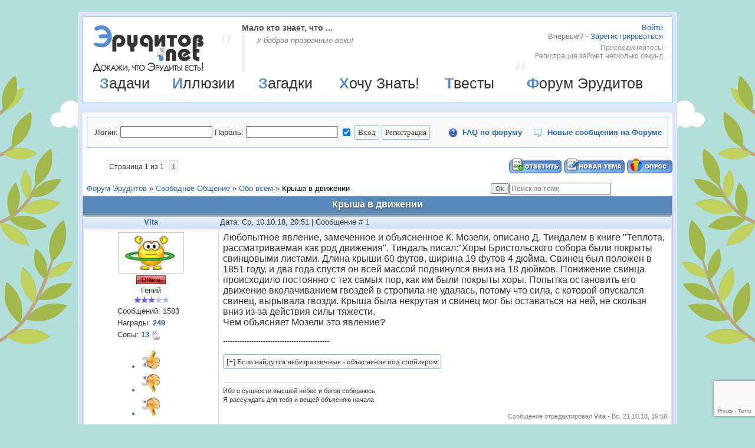

--- FILE ---
content_type: text/html; charset=UTF-8
request_url: https://eruditov.net/forum/13-4651-1
body_size: 10103
content:
<!DOCTYPE html PUBLIC "-//W3C//DTD XHTML 1.0 Strict//EN" "http://www.w3.org/TR/xhtml1/DTD/xhtml1-strict.dtd">
<html xmlns="//www.w3.org/1999/xhtml"><head>
<meta http-equiv="Content-Type" content="text/html; charset=utf-8" />
<meta name="viewport" content="width=device-width">
<meta name="theme-color" content="#74c4ee">
<title>Крыша в движении - Форум Эрудитов</title>
<meta name="description" content="На Форуме Эрудитов происходит обсуждение задач и головоломок. Решай, озадачивай и общайся на Форуме Эрудитов!" />
<meta property="og:title" content="Форум Эрудитов на Эрудитов.нет" /> 
<meta property="og:image" content="/social_icons/logo.png" /> 
<script type="text/javascript">
 
 var _gaq = _gaq || [];
 _gaq.push(['_setAccount', 'UA-9274096-5']);
 _gaq.push(['_trackPageview']);
 
 (function() {
 var ga = document.createElement('script'); ga.type = 'text/javascript'; ga.async = true;
 ga.src = ('https:' == document.location.protocol ? 'https://ssl' : '//www') + '.google-analytics.com/ga.js';
 var s = document.getElementsByTagName('script')[0]; s.parentNode.insertBefore(ga, s);
 })();
 
 </script>
 <script type='text/javascript' src='//s21.ucoz.net/src/bbcodes.js'></script>
 <link type="text/css" rel="stylesheet" href="/_st/my.css" />
 <style>
 img.images {max-width: 330px;}
 #thread_search_field {width:165px !important;}
 #thread_search_button {margin-top: 0px !important;}
 </style> 
 
	<link rel="stylesheet" href="/.s/src/base.min.css?v=251632" />
	<link rel="stylesheet" href="/.s/src/layer1.min.css" />

	<script src="/.s/src/jquery-1.12.4.min.js"></script>
	
	<script src="/.s/src/uwnd.min.js"></script>
	<link rel="stylesheet" href="/.s/src/ulightbox/ulightbox.min.css" />
	<script src="/.s/src/ulightbox/ulightbox.min.js"></script>
	<script src="https://www.google.com/recaptcha/api.js?render=6Leli-srAAAAAOGN8nIai0Xbi8KUdl0Kr_Py2ztu"></script>
	<script>
/* --- UCOZ-JS-DATA --- */
window.uCoz = {"site":{"domain":"eruditov.net","host":"erudit.3dn.ru","id":"4erudit"},"mod":"fr","layerType":1,"uLightboxType":1,"sign":{"5255":"Помощник","7252":"Предыдущий","210178":"Замечания","5458":"Следующий","3125":"Закрыть","7251":"Запрошенный контент не может быть загружен. Пожалуйста, попробуйте позже.","10075":"Обязательны для выбора","7254":"Изменить размер","7253":"Начать слайд-шоу","7287":"Перейти на страницу с фотографией.","3238":"Опции"},"country":"US","ssid":"367650754036712755111","module":"forum","language":"ru"};
/* --- UCOZ-JS-CODE --- */

	function Insert(qmid, user, text ) {
		user = user.replace(/\[/g, '\\[').replace(/\]/g, '\\]');
		if ( !!text ) {
			qmid = qmid.replace(/[^0-9]/g, "");
			paste("[quote="+user+";"+qmid+"]"+text+"[/quote]\n", 0);
		} else {
			_uWnd.alert('Выделите текст для цитирования', '', {w:230, h:80, tm:3000});
		}
	}

	function paste(text, flag ) {
		if ( document.selection && flag ) {
			document.addform.message.focus();
			document.addform.document.selection.createRange().text = text;
		} else {
			document.addform.message.value += text;
		}
	}

	function get_selection( ) {
		if ( window.getSelection ) {
			selection = window.getSelection().toString();
		} else if ( document.getSelection ) {
			selection = document.getSelection();
		} else {
			selection = document.selection.createRange().text;
		}
	}

	function pdel(id, n ) {
		if ( confirm('Вы подтверждаете удаление?') ) {
			(window.pDelBut = document.getElementById('dbo' + id))
				&& (pDelBut.width = pDelBut.height = 13) && (pDelBut.src = '/.s/img/ma/m/i2.gif');
			_uPostForm('', {url:'/forum/13-4651-' + id + '-8-0-367650754036712755111', 't_pid': n});
		}
	}
function loginPopupForm(params = {}) { new _uWnd('LF', ' ', -250, -100, { closeonesc:1, resize:1 }, { url:'/index/40' + (params.urlParams ? '?'+params.urlParams : '') }) }
/* --- UCOZ-JS-END --- */
</script>

	<style>.UhideBlock{display:none; }</style>
</head>
 <body><div class="bg_r"><div class="bg_l">
 
 <!--U1AHEADER1Z--><div class='box'>
<div class='ibox'>

<div id='header'>

<a href="/" id="logo"><img src='/logo.png' alt='Эрудитов Нет' title='Эрудитов Нет' border='0'></a>

<noindex>
<div id="reg">

<div class="sign-in"><p class="action"><a href="javascript:;" rel="nofollow" onclick="loginPopupForm(); return false;" rel="nofollow">Войти</a></p></div>
<div class="sign-up"><p class="action"><font color='gray'>Впервые? - </font><a href="javascript://" onclick="new _uWnd('Regis','Регистрация',255,350,{modal: true,close:true,header:true,nomove: false,fixed:true},'<iframe src=/index/3 name=iframe frameborder=0 width=350px height=500px scrolling=no></iframe>');">Зарегистрироваться</a></p>
<p class="dfn">Присоединяйтесь!<br>Регистрация займет несколько секунд</p></div>

</div>
</noindex>

<div id="fact"><h3>Мало кто знает, что ...</h3><q>У бобров прозрачные веки!  </q></div>

<table id='menu' width='100%'><tr><td><a href='/publ/18'>Задачи</a></td><td><a href='/photo'>Иллюзии</a></td><td><a href='/board'>Загадки</a></td><td><a href='/dir'>Хочу Знать!</a></td><td><a href='/tests'>Твесты</a></td><td><a href='/forum'>Форум Эрудитов</a></td></tr></table>

</div>

</div>
</div><!--/U1AHEADER1Z-->
 
 <div class="forumContent">
 
 <div id='gray_f'>
 <table width='100%'><tr><td>
		<script>
		sendFrm549040 = function( form, data = {} ) {
			var o   = $('#frmLg549040')[0];
			var pos = _uGetOffset(o);
			var o2  = $('#blk549040')[0];
			document.body.insertBefore(o2, document.body.firstChild);
			$(o2).css({top:(pos['top'])+'px',left:(pos['left'])+'px',width:o.offsetWidth+'px',height:o.offsetHeight+'px',display:''}).html('<div align="left" style="padding:5px;"><div class="myWinLoad"></div></div>');
			_uPostForm(form, { type:'POST', url:'/index/sub/', data, error:function() {
				$('#blk549040').html('<div align="left" style="padding:10px;"><div class="myWinLoadSF" title="Невозможно выполнить запрос, попробуйте позже"></div></div>');
				_uWnd.alert('<div class="myWinError">Невозможно выполнить запрос, попробуйте позже</div>', '', {w:250, h:90, tm:3000, pad:'15px'} );
				setTimeout("$('#blk549040').css('display', 'none');", '1500');
			}});
			return false
		}
		
		</script>

		<div id="blk549040" style="border:1px solid #CCCCCC;position:absolute;z-index:82;background:url('/.s/img/fr/g.gif');display:none;"></div>

		<form id="frmLg549040" class="login-form local-auth" action="/index/sub/" method="post" onsubmit="return sendFrm549040(this)" data-submitter="sendFrm549040">
			

<table border="0"><tr><td>Логин:</td><td><input class="loginField" type="text" name="user" maxlength="50"></td><td>Пароль:</td><td><input class="loginField" type="password" name="password" maxlength="15"></td><td><input id="remthreadpage" type="checkbox" name="rem" value="1" checked="checked"></td><td><input class="loginButton" name="sbm" type="submit" value="Вход"></td><td><input class="loginButton" type="button" onclick="new _uWnd('Regis','Регистрация',350,500,{modal: true,close:true,header:true,nomove: false,fixed:true},'<iframe src=/index/3 name=iframe frameborder=0 width=350px height=500px scrolling=no></iframe>');" value="Регистрация"></td></tr></table>


			<input type="hidden" name="a"    value="2" />
			<input type="hidden" name="ajax" value="1" />
			<input type="hidden" name="rnd"  value="040" />
			
			
		</form></td>
 <td><b><a class="ffaq" href="/faq/1" target="_blank">FAQ по форуму</a></b></td><td align='right'><b><a class="fNavLink" href="/forum/0-0-1-34">Новые сообщения на Форуме</a></b></td></tr></table></div>
 
 
		

		<table class="ThrTopButtonsTbl" border="0" width="100%" cellspacing="0" cellpadding="0">
			<tr class="ThrTopButtonsRow1">
				<td width="50%" class="ThrTopButtonsCl11">
	<ul class="switches switchesTbl forum-pages">
		<li class="pagesInfo">Страница <span class="curPage">1</span> из <span class="numPages">1</span></li>
		 <li class="switchActive">1</li> 
	</ul></td>
				<td align="right" class="frmBtns ThrTopButtonsCl12"><div id="frmButns83"><a href="javascript:;" rel="nofollow" onclick="_uWnd.alert('Необходима авторизация для данного действия. Войдите или зарегистрируйтесь.','',{w:230,h:80,tm:3000});return false;"><img alt="" style="margin:0;padding:0;border:0;" title="Ответить" src="/.s/img/fr/bt/34/t_reply.gif" /></a> <a href="javascript:;" rel="nofollow" onclick="_uWnd.alert('Необходима авторизация для данного действия. Войдите или зарегистрируйтесь.','',{w:230,h:80,tm:3000});return false;"><img alt="" style="margin:0;padding:0;border:0;" title="Новая тема" src="/.s/img/fr/bt/34/t_new.gif" /></a> <a href="javascript:;" rel="nofollow" onclick="_uWnd.alert('Необходима авторизация для данного действия. Войдите или зарегистрируйтесь.','',{w:230,h:80,tm:3000});return false;"><img alt="" style="margin:0;padding:0;border:0;" title="Новый опрос" src="/.s/img/fr/bt/34/t_poll.gif" /></a></div></td></tr>
			
		</table>
		
	<table class="ThrForumBarTbl" border="0" width="100%" cellspacing="0" cellpadding="0">
		<tr class="ThrForumBarRow1">
			<td class="forumNamesBar ThrForumBarCl11 breadcrumbs" style="padding-top:3px;padding-bottom:5px;">
				<a class="forumBar breadcrumb-item" href="/forum/">Форум Эрудитов</a>  <span class="breadcrumb-sep">&raquo;</span> <a class="forumBar breadcrumb-item" href="/forum/12">Свободное Общение</a> <span class="breadcrumb-sep">&raquo;</span> <a class="forumBar breadcrumb-item" href="/forum/13">Обо всем</a> <span class="breadcrumb-sep">&raquo;</span> <a class="forumBarA" href="/forum/13-4651-1">Крыша в движении</a></td><td class="ThrForumBarCl12" >
	
	<script>
	function check_search(form ) {
		if ( form.s.value.length < 3 ) {
			_uWnd.alert('Вы ввели слишком короткий поисковой запрос.', '', { w:230, h:80, tm:3000 })
			return false
		}
		return true
	}
	</script>
	<form id="thread_search_form" onsubmit="return check_search(this)" action="/forum/13-4651" method="GET">
		<input class="fastNav" type="submit" value="Ok" id="thread_search_button"><input type="text" name="s" value="" placeholder="Поиск по теме" id="thread_search_field"/>
	</form>
			</td></tr>
	</table>
		
		<div class="gDivLeft">
	<div class="gDivRight">
		<table class="gTable threadpage-posts-table" border="0" width="100%" cellspacing="1" cellpadding="0">
		<tr>
			<td class="gTableTop">
				<div style="float:right" class="gTopCornerRight"></div>
				<span class="forum-title">Крыша в движении</span>
				</td></tr><tr><td class="postSeparator"></td></tr><tr id="post53767"><td class="postFirst"><table border="0" width="100%" cellspacing="1" cellpadding="2" class="postTable">
<tr><td width="23%" class="postTdTop" align="center"><a class="postUser" href="javascript://" rel="nofollow" onClick="emoticon('[b]Vita[/b],');return false;">Vita</a></td><td class="postTdTop">Дата: Ср, 10.10.18, 20:51 | Сообщение # <a rel="nofollow" name="53767" class="postNumberLink" href="javascript:;" onclick="prompt('Прямая ссылка к сообщению', 'https://eruditov.net/forum/13-4651-53767-16-1539193886'); return false;">1</a></td></tr>
<tr><td class="postTdInfo" valign="top" align="center">
<a href="/index/8-533"><img alt="" title="Vita" class="userAvatar" src="/avatar/00/01/03341040.gif" border="0" width="100px;"></a>
<div class="statusBlock"><span class="statusOffline"><img src="/img/off.gif"></span></div>
<div class="postUserGroup">Гений<br><img alt="" border="0" align="absmiddle" name="rankimg" src="/.s/rnk/12/rank8.gif" title="Ранг 8" /></div>
<div class="numposts">Сообщений: <span="unp">1583</span></div>
<div class="awards">Награды: <a href="javascript:;" rel="nofollow" onclick="new _uWnd('AwL', 'Список наград', 380, 200, {autosize:1, closeonesc:1, maxh:300, minh:100},{url:'/index/54-533'});return false;" title="Список наград"><span class="repNums"><b>249</b></span></a>  </div>
<div class="reputation">Совы: <a title="Смотреть историю получения сов" class="repHistory" href="javascript:;" rel="nofollow" onclick="new _uWnd('Rh', ' ', -400, 250, { closeonesc:1, maxh:300, minh:100 }, { url:'/index/9-533'}); return false;"><b>13</b></a> <img src='/pic/icon.gif' align="absmiddle"> 
<a href="javascript:;" rel="nofollow" onclick="new _uWnd('AwL','Список наград',380,200,{ maxh:300, minh:100, closeonesc:1 },{url:'/index/54-533'});return false;"><ul class="user_awards_list"><li><img alt="" src="//s21.ucoz.net/img/awd/positive/good.png" border="0"></li><li><img alt="" src="//s21.ucoz.net/img/awd/negative/bad.png" border="0"></li><li><img alt="" src="//s21.ucoz.net/img/awd/negative/bad.png" border="0"></li></ul></a>
</td><td class="posttdMessage" valign="top"><span class="ucoz-forum-post" id="ucoz-forum-post-53767" edit-url=""><span style="font-size:12pt;">Любопытное явление, замеченное и объясненное К. Мозели, описано Д. Тиндалем в книге "Теплота, рассматриваемая как род движения". Тиндаль писал:"Хоры Бристольского собора были покрыты свинцовыми листами. Длина крыши 60 футов, ширина 19 футов 4 дюйма. Свинец был положен в 1851 году, и два года спустя он всей массой подвинулся вниз на 18 дюймов. Понижение свинца происходило постоянно с тех самых пор, как им были покрыты хоры. Попытка остановить его движение вколачиванием гвоздей в стропила не удалась, потому что сила, с которой опускался свинец, вырывала гвозди. Крыша была некрутая и свинец мог бы оставаться на ней, не скользя вниз из-за действия силы тяжести.<br />Чем объясняет Мозели это явление?</span><br /><br />---------------------------------------------<br /><br /><b><!--uSpoiler--><div class="uSpoilerClosed" id="uSpoilerKPhckb"><div class="uSpoilerButBl"><input type="button" class="uSpoilerButton" onclick="if($('#uSpoilerKPhckb')[0]){if ($('.uSpoilerText',$('#uSpoilerKPhckb'))[0].style.display=='none'){$('.uSpoilerText',$('#uSpoilerKPhckb'))[0].style.display='';$('.uSpoilerButton',$('#uSpoilerKPhckb')).val('[&#92;&#8211;] Если найдутся небезразличные - объяснение под спойлером');$('#uSpoilerKPhckb').attr('class','uSpoilerOpened');}else {$('.uSpoilerText',$('#uSpoilerKPhckb'))[0].style.display='none';$('.uSpoilerButton',$('#uSpoilerKPhckb')).val('[+] Если найдутся небезразличные - объяснение под спойлером');$('#uSpoilerKPhckb').attr('class','uSpoilerClosed');}}" value="[+] Если найдутся небезразличные - объяснение под спойлером"/></div><div class="uSpoilerText" style="display:none;"><!--ust--><span style="font-size:15pt;">"Свинец был подвержен перемене температур дня и ночи. Теплота, сообщаемая ему днём, заставляла его расширяться. Если бы он лежал на горизонтальной плоскости, то он расширялся бы во все стороны; но лёжа на наклонной поверхности, он расширялся книзу свободнее, чем вверх. Напротив, ночью, когда свинец сжимается, его верхняя часть легче опускается вниз, чем нижняя поднимается вверх. Движение свинца, следовательно, совершенно походило на движение земляного червяка. Днем он подвигал вперёд свою нижнюю часть, а ночью верхнюю, и таким образом в два года он подвинулся на расстояние в 18 дюймов. Каждое временнОе изменение температуры дня и ночи способствовало такому движению, и Канон Мозели нашел впоследствии, что сильнейшее опускание свинца происходило при быстрых изменениях температуры." (в изложении Тиндаля)</span><!--/ust--><!--usn(=Если найдутся небезразличные - объяснение под спойлером)--></div></div><!--/uSpoiler--></b>﻿</span>

 <br><noindex><hr size="1" width="200" align="left" class="signatureHr"><span class="signatureView">Ибо о сущности высшей небес и богов собираюсь <br /> Я рассуждать для тебя и вещей объясняю начала</span></noindex>
<br><br><div class="edited">Сообщение отредактировал <span class="editedBy">Vita</span> - <span class="editedTime">Вс, 21.10.18, 19:58</span></div></td></tr>
<tr><td class="postBottom" align="center">&nbsp;</td><td class="postBottom">
<table border="0" width="100%" cellspacing="0" cellpadding="0">
<tr><td><a href="/index/8-533"><img alt="" style="margin:0;padding:0;border:0;" src="/.s/img/fr/bt/34/p_profile.gif" title="Профиль пользователя" /></a>    </td><td align="right" style="padding-right:15px;"></td><td width="2%" nowrap align="right"><a class="goOnTop" href="javascript:scroll(0,0);"><img alt="" style="margin:0;padding:0;border:0;" src="/.s/img/fr/bt/34/p_up.gif" title="Вверх" /></a></td></tr>
</table></td></tr></table></td></tr></table></div></div><div class="gDivBottomLeft"></div><div class="gDivBottomCenter"></div><div class="gDivBottomRight"></div>
		<table class="ThrBotTbl" border="0" width="100%" cellspacing="0" cellpadding="0">
			<tr class="ThrBotRow1"><td colspan="2" class="bottomPathBar ThrBotCl11" style="padding-top:2px;">
	<table class="ThrForumBarTbl" border="0" width="100%" cellspacing="0" cellpadding="0">
		<tr class="ThrForumBarRow1">
			<td class="forumNamesBar ThrForumBarCl11 breadcrumbs" style="padding-top:3px;padding-bottom:5px;">
				<a class="forumBar breadcrumb-item" href="/forum/">Форум Эрудитов</a>  <span class="breadcrumb-sep">&raquo;</span> <a class="forumBar breadcrumb-item" href="/forum/12">Свободное Общение</a> <span class="breadcrumb-sep">&raquo;</span> <a class="forumBar breadcrumb-item" href="/forum/13">Обо всем</a> <span class="breadcrumb-sep">&raquo;</span> <a class="forumBarA" href="/forum/13-4651-1">Крыша в движении</a></td><td class="ThrForumBarCl12" >
	
	<script>
	function check_search(form ) {
		if ( form.s.value.length < 3 ) {
			_uWnd.alert('Вы ввели слишком короткий поисковой запрос.', '', { w:230, h:80, tm:3000 })
			return false
		}
		return true
	}
	</script>
	<form id="thread_search_form" onsubmit="return check_search(this)" action="/forum/13-4651" method="GET">
		<input class="fastNav" type="submit" value="Ok" id="thread_search_button"><input type="text" name="s" value="" placeholder="Поиск по теме" id="thread_search_field"/>
	</form>
			</td></tr>
	</table></td></tr>
			<tr class="ThrBotRow2"><td class="ThrBotCl21" width="50%">
	<ul class="switches switchesTbl forum-pages">
		<li class="pagesInfo">Страница <span class="curPage">1</span> из <span class="numPages">1</span></li>
		 <li class="switchActive">1</li> 
	</ul></td><td class="ThrBotCl22" align="right" nowrap="nowrap"><form name="navigation" style="margin:0px"><table class="navigationTbl" border="0" cellspacing="0" cellpadding="0"><tr class="navigationRow1"><td class="fFastNavTd navigationCl11" >
		<select class="fastNav" name="fastnav"><option class="fastNavMain" value="0">Главная страница форума</option><option class="fastNavCat"   value="16">Логические задачи и головоломки</option><option class="fastNavForum" value="35">&nbsp;&nbsp;&nbsp;&nbsp; Скорая помощь</option><option class="fastNavForum" value="53">&nbsp;&nbsp;&nbsp;&nbsp;&nbsp;&nbsp;&nbsp;&nbsp; Решенные задачи</option><option class="fastNavForum" value="19">&nbsp;&nbsp;&nbsp;&nbsp; Логические задачи</option><option class="fastNavForum" value="51">&nbsp;&nbsp;&nbsp;&nbsp;&nbsp;&nbsp;&nbsp;&nbsp; Решенные задачи</option><option class="fastNavForum" value="26">&nbsp;&nbsp;&nbsp;&nbsp; Математические задачи</option><option class="fastNavForum" value="50">&nbsp;&nbsp;&nbsp;&nbsp;&nbsp;&nbsp;&nbsp;&nbsp; Решенные задачи</option><option class="fastNavForum" value="31">&nbsp;&nbsp;&nbsp;&nbsp; Что? Где? Когда?</option><option class="fastNavForum" value="49">&nbsp;&nbsp;&nbsp;&nbsp;&nbsp;&nbsp;&nbsp;&nbsp; Отвеченные вопросы</option><option class="fastNavForum" value="33">&nbsp;&nbsp;&nbsp;&nbsp; Google не знает!</option><option class="fastNavForum" value="52">&nbsp;&nbsp;&nbsp;&nbsp;&nbsp;&nbsp;&nbsp;&nbsp; Решенные задачи</option><option class="fastNavForum" value="36">&nbsp;&nbsp;&nbsp;&nbsp; Данетки</option><option class="fastNavForum" value="44">&nbsp;&nbsp;&nbsp;&nbsp;&nbsp;&nbsp;&nbsp;&nbsp; Отгаданные данетки</option><option class="fastNavForum" value="27">&nbsp;&nbsp;&nbsp;&nbsp; Шахматные задачи</option><option class="fastNavForum" value="42">&nbsp;&nbsp;&nbsp;&nbsp;&nbsp;&nbsp;&nbsp;&nbsp; Решенные задачи</option><option class="fastNavForum" value="22">&nbsp;&nbsp;&nbsp;&nbsp; Фотоголоволомки</option><option class="fastNavForum" value="43">&nbsp;&nbsp;&nbsp;&nbsp;&nbsp;&nbsp;&nbsp;&nbsp; Решенные фотоголоволомки</option><option class="fastNavForum" value="30">&nbsp;&nbsp;&nbsp;&nbsp; Ребусы</option><option class="fastNavForum" value="41">&nbsp;&nbsp;&nbsp;&nbsp;&nbsp;&nbsp;&nbsp;&nbsp; Решенные ребусы</option><option class="fastNavForum" value="20">&nbsp;&nbsp;&nbsp;&nbsp; Головоломки со спичками</option><option class="fastNavForum" value="40">&nbsp;&nbsp;&nbsp;&nbsp;&nbsp;&nbsp;&nbsp;&nbsp; Решенные задачи</option><option class="fastNavForum" value="25">&nbsp;&nbsp;&nbsp;&nbsp; Физические задачи</option><option class="fastNavForum" value="39">&nbsp;&nbsp;&nbsp;&nbsp;&nbsp;&nbsp;&nbsp;&nbsp; Решенные задачи</option><option class="fastNavForum" value="23">&nbsp;&nbsp;&nbsp;&nbsp; Задачи на эрудицию</option><option class="fastNavForum" value="48">&nbsp;&nbsp;&nbsp;&nbsp;&nbsp;&nbsp;&nbsp;&nbsp; Решенные задачи</option><option class="fastNavForum" value="24">&nbsp;&nbsp;&nbsp;&nbsp; Занимательные загадки</option><option class="fastNavForum" value="47">&nbsp;&nbsp;&nbsp;&nbsp;&nbsp;&nbsp;&nbsp;&nbsp; Отгаданные загадки</option><option class="fastNavForum" value="32">&nbsp;&nbsp;&nbsp;&nbsp; Решенные задачи</option><option class="fastNavCat"   value="12">Свободное Общение</option><option class="fastNavForumA" value="13" selected>&nbsp;&nbsp;&nbsp;&nbsp; Обо всем</option><option class="fastNavForum" value="15">&nbsp;&nbsp;&nbsp;&nbsp; Форумные игры</option><option class="fastNavForum" value="38">&nbsp;&nbsp;&nbsp;&nbsp;&nbsp;&nbsp;&nbsp;&nbsp; Интеллектуальное казино</option><option class="fastNavForum" value="45">&nbsp;&nbsp;&nbsp;&nbsp;&nbsp;&nbsp;&nbsp;&nbsp; Интеллектуальные дуэли</option><option class="fastNavForum" value="46">&nbsp;&nbsp;&nbsp;&nbsp;&nbsp;&nbsp;&nbsp;&nbsp; Кто хочет стать эрудитом?</option><option class="fastNavForum" value="29">&nbsp;&nbsp;&nbsp;&nbsp; Познавательное видео</option><option class="fastNavForum" value="21">&nbsp;&nbsp;&nbsp;&nbsp; Логические игры</option><option class="fastNavForum" value="14">&nbsp;&nbsp;&nbsp;&nbsp; Юмор</option><option class="fastNavCat"   value="3">Тех. раздел Эрудитов Нет</option><option class="fastNavForum" value="4">&nbsp;&nbsp;&nbsp;&nbsp; Функциональность сайта</option><option class="fastNavForum" value="55">&nbsp;&nbsp;&nbsp;&nbsp;&nbsp;&nbsp;&nbsp;&nbsp; Твесты</option><option class="fastNavForum" value="37">&nbsp;&nbsp;&nbsp;&nbsp;&nbsp;&nbsp;&nbsp;&nbsp; Мусорка</option><option class="fastNavForum" value="54">&nbsp;&nbsp;&nbsp;&nbsp;&nbsp;&nbsp;&nbsp;&nbsp; Головоломыч</option></select>
		<input class="fastNav" type="button" value="Ok" onclick="top.location.href='/forum/'+(document.navigation.fastnav.value!='0'?document.navigation.fastnav.value:'');" />
		</td></tr></table></form></td></tr>
			<tr class="ThrBotRow3"><td class="ThrBotCl31"><div class="fFastLogin" style="padding-top:5px;padding-bottom:5px;"><input class="fastLogBt" type="button" value="Быстрый вход" onclick="loginPopupForm();" /></div></td><td class="ThrBotCl32" align="right" nowrap="nowrap"><form method="post" action="/forum/" style="margin:0px"><table class="FastSearchTbl" border="0" cellspacing="0" cellpadding="0"><tr class="FastSearchRow1"><td class="fFastSearchTd FastSearchCl11" >Поиск: <input class="fastSearch" type="text" style="width:150px" name="kw" placeholder="keyword" size="20" maxlength="60" /><input class="fastSearch" type="submit" value="Ok" /></td></tr></table><input type="hidden" name="a" value="6" /></form></td></tr>
		</table>
		
 
 <p><table border="0" width="100%" cellspacing="1" cellpadding="0" class="gTable">
 <tbody><tr><td colspan="4" class="gTableTop"><div style="float:right" class="gTopCornerRight"></div>Интересная информация</td></tr>
 <tr height="38px"><td class="gTableSubTop" width='30%' align='center'>Последние задачи</td>
 <td class="gTableSubTop" align='center'>Сообщество эрудитов ВКонтакте</td>
 <td class="gTableSubTop" width='20%' align='center'>Рейтинг сообщений</td>
 <td class="gTableSubTop" width='20%' align='center'>Совиный рейтинг</td></tr>
 <tr><td class='gTableBody1'><table border='0' width='100%'><tr><td width='15px'>1.</td><td><a href="//eruditov.net/forum/25-2959">Твоя теория</a></td><td align='right'>48</td><td align='center' width='24px'><img src="/ic/message.gif" align="absmiddle"></td></tr><tr><td width='15px'>2.</td><td><a href="//eruditov.net/forum/26-5295">Арнольд, да не тот</a></td><td align='right'>80</td><td align='center' width='24px'><img src="/ic/message.gif" align="absmiddle"></td></tr><tr><td width='15px'>3.</td><td><a href="//eruditov.net/forum/23-5145">Брэндон.</a></td><td align='right'>3</td><td align='center' width='24px'><img src="/ic/message.gif" align="absmiddle"></td></tr><tr><td width='15px'>4.</td><td><a href="//eruditov.net/forum/19-5620">Задача с матрицами</a></td><td align='right'>3</td><td align='center' width='24px'><img src="/ic/message.gif" align="absmiddle"></td></tr><tr><td width='15px'>5.</td><td><a href="//eruditov.net/forum/23-3909">Простенький вопросик</a></td><td align='right'>10</td><td align='center' width='24px'><img src="/ic/message.gif" align="absmiddle"></td></tr><tr><td width='15px'>6.</td><td><a href="//eruditov.net/forum/25-5099">Гидродинамика</a></td><td align='right'>15</td><td align='center' width='24px'><img src="/ic/message.gif" align="absmiddle"></td></tr><tr><td width='15px'>7.</td><td><a href="//eruditov.net/forum/26-4705">Быстрая река.</a></td><td align='right'>24</td><td align='center' width='24px'><img src="/ic/message.gif" align="absmiddle"></td></tr><tr><td width='15px'>8.</td><td><a href="//eruditov.net/forum/19-4706">А попробуйте ещё это опро...</a></td><td align='right'>6</td><td align='center' width='24px'><img src="/ic/message.gif" align="absmiddle"></td></tr><tr><td width='15px'>9.</td><td><a href="//eruditov.net/forum/19-5205">Задача по логике</a></td><td align='right'>7</td><td align='center' width='24px'><img src="/ic/message.gif" align="absmiddle"></td></tr><tr><td width='15px'>10.</td><td><a href="//eruditov.net/forum/19-5265">Головоломка без ключа</a></td><td align='right'>2</td><td align='center' width='24px'><img src="/ic/message.gif" align="absmiddle"></td></tr></table></td>
 <td class='gTableBody1' align='center'><script type="text/javascript" src="//vk.com/js/api/openapi.js?139"></script>
 <!-- VK Widget -->
 <div id="vk_groups"></div>
 <script type="text/javascript">
 VK.Widgets.Group("vk_groups", {mode: 3, width: "280"}, 23273341);
 </script></td>
 <td class='gTableBody1'><table border='0' width='100%'><tr><td width='15px'>1.</td><td><a href="/index/8-1">Rostislav</a></td><td align='right'>5379</td><td align='center' width='24px'><img src="/ic/f_chat.png" align="absmiddle"></td></tr><tr><td width='15px'>2.</td><td><a href="/index/8-246">Lexx</a></td><td align='right'>4728</td><td align='center' width='24px'><img src="/ic/f_chat.png" align="absmiddle"></td></tr><tr><td width='15px'>3.</td><td><a href="/index/8-1372">nebo</a></td><td align='right'>3639</td><td align='center' width='24px'><img src="/ic/f_chat.png" align="absmiddle"></td></tr><tr><td width='15px'>4.</td><td><a href="/index/8-47">Иван</a></td><td align='right'>3061</td><td align='center' width='24px'><img src="/ic/f_chat.png" align="absmiddle"></td></tr><tr><td width='15px'>5.</td><td><a href="/index/8-1741">никник</a></td><td align='right'>2770</td><td align='center' width='24px'><img src="/ic/f_chat.png" align="absmiddle"></td></tr><tr><td width='15px'>6.</td><td><a href="/index/8-1362">Kreativshik</a></td><td align='right'>2472</td><td align='center' width='24px'><img src="/ic/f_chat.png" align="absmiddle"></td></tr><tr><td width='15px'>7.</td><td><a href="/index/8-504">Гретхен</a></td><td align='right'>1807</td><td align='center' width='24px'><img src="/ic/f_chat.png" align="absmiddle"></td></tr><tr><td width='15px'>8.</td><td><a href="/index/8-533">Vita</a></td><td align='right'>1583</td><td align='center' width='24px'><img src="/ic/f_chat.png" align="absmiddle"></td></tr><tr><td width='15px'>9.</td><td><a href="/index/8-1508">erudite-man</a></td><td align='right'>1378</td><td align='center' width='24px'><img src="/ic/f_chat.png" align="absmiddle"></td></tr><tr><td width='15px'>10.</td><td><a href="/index/8-244">Valet</a></td><td align='right'>937</td><td align='center' width='24px'><img src="/ic/f_chat.png" align="absmiddle"></td></tr></table></td>
 <td class='gTableBody1'><table border='0' width='100%'><tr><td width='15px'>1.</td><td><a href="/index/8-1372">nebo</a></td><td align='right'>123</td><td align='center' width='24px'><img src="/pic/icon.gif" align="absmiddle"></td></tr><tr><td width='15px'>2.</td><td><a href="/index/8-1362">Kreativshik</a></td><td align='right'>113</td><td align='center' width='24px'><img src="/pic/icon.gif" align="absmiddle"></td></tr><tr><td width='15px'>3.</td><td><a href="/index/8-4506">sovetnik</a></td><td align='right'>49</td><td align='center' width='24px'><img src="/pic/icon.gif" align="absmiddle"></td></tr><tr><td width='15px'>4.</td><td><a href="/index/8-3415">MrCredo</a></td><td align='right'>38</td><td align='center' width='24px'><img src="/pic/icon.gif" align="absmiddle"></td></tr><tr><td width='15px'>5.</td><td><a href="/index/8-1612">IQFun</a></td><td align='right'>30</td><td align='center' width='24px'><img src="/pic/icon.gif" align="absmiddle"></td></tr><tr><td width='15px'>6.</td><td><a href="/index/8-1786">Pro100_Artyom</a></td><td align='right'>27</td><td align='center' width='24px'><img src="/pic/icon.gif" align="absmiddle"></td></tr><tr><td width='15px'>7.</td><td><a href="/index/8-1395">marutand</a></td><td align='right'>20</td><td align='center' width='24px'><img src="/pic/icon.gif" align="absmiddle"></td></tr><tr><td width='15px'>8.</td><td><a href="/index/8-1537">хан</a></td><td align='right'>20</td><td align='center' width='24px'><img src="/pic/icon.gif" align="absmiddle"></td></tr><tr><td width='15px'>9.</td><td><a href="/index/8-1741">никник</a></td><td align='right'>15</td><td align='center' width='24px'><img src="/pic/icon.gif" align="absmiddle"></td></tr><tr><td width='15px'>10.</td><td><a href="/index/8-5472">Фигаро</a></td><td align='right'>15</td><td align='center' width='24px'><img src="/pic/icon.gif" align="absmiddle"></td></tr></table></td>
 </tr></tbody></table></p>
 
 <script type="text/javascript">$('.thDescr').each(function(){
 var s = $(this).html().match( /sml\[(\w+)\]/ );
 $(this).show();
 if (s==null) return;
 var name = s[1];
 s = s[0];
 $(this).html( $(this).html().replace(s,'') );
 if( $(this).html()=='()' ) $(this).html('');
})
 $('.threadDescr').each(function(){
 var s = $(this).html().match( /sml\[(\w+)\]/ );
 $(this).show();
 if (s==null) return;
 var name = s[1];
 s = s[0];
 $(this).html( $(this).html().replace(s,'') );
 $(this).parent().prev().find('img').attr('src','/icontheme/'+name+'.png');
 });
 </script>
 </div>
 
 <!--U1BFOOTER1Z--><div class="box">
<div class="ibox">

<table width='100%' border='0'>
<tr align='center'><td><a href='/' class='ab'>Главная</a></td><td><a href='/gb' class='gb'>Гостевая книга</a></td><td><a href='/faq/1' class='fq'>FAQ</a></td><td><a href='/contact' class='mf'>Обратная связь</a></td><td><a href='/colleagues' class='frn'>Коллеги</a></td><td><a href='/forum' class='fr'>Форум Эрудитов</a></td><td align='right'>
<!-- Yandex.Metrika counter -->
<script type="text/javascript">
    (function(m,e,t,r,i,k,a){
        m[i]=m[i]||function(){(m[i].a=m[i].a||[]).push(arguments)};
        m[i].l=1*new Date();
        k=e.createElement(t),a=e.getElementsByTagName(t)[0],k.async=1,k.src=r,a.parentNode.insertBefore(k,a)
    })(window, document,'script','//mc.yandex.ru/metrika/tag.js', 'ym');

    ym(585250, 'init', {accurateTrackBounce:true, trackLinks:true, clickmap:true, params: {__ym: {isFromApi: 'yesIsFromApi'}}});
</script>
<noscript><div><img src="https://mc.yandex.ru/watch/585250" style="position:absolute; left:-9999px;" alt="" /></div></noscript>
<!-- /Yandex.Metrika counter -->


 </td></tr>
</table>

</div>
</div>

<!--LiveInternet counter--><script type="text/javascript"><!--
new Image().src = "//counter.yadro.ru/hit?r"+
escape(document.referrer)+((typeof(screen)=="undefined")?"":
";s"+screen.width+"*"+screen.height+"*"+(screen.colorDepth?
screen.colorDepth:screen.pixelDepth))+";u"+escape(document.URL)+
";"+Math.random();//--></script><!--/LiveInternet--><!--/U1BFOOTER1Z-->
 
 </div></div>
 
 <script>
 $(document).ready(function() {
 $(".posttdMessage img").each(function() {
 var $this = $(this);
 var src = $this.attr('src');
 $this.addClass('images');
 var a = $('<a/>').attr('href', src);
 $this.wrap(a);
 $('a[href$=".jpg"], a[href$=".jpeg"], a[href$=".gif"], a[href$=".png"]').addClass('ulightbox'); 
 });
 }); 
 </script>
 
 </body>
 </html>
<!-- 0.09332 (s743) -->

--- FILE ---
content_type: text/html; charset=utf-8
request_url: https://www.google.com/recaptcha/api2/anchor?ar=1&k=6Leli-srAAAAAOGN8nIai0Xbi8KUdl0Kr_Py2ztu&co=aHR0cHM6Ly9lcnVkaXRvdi5uZXQ6NDQz&hl=en&v=TkacYOdEJbdB_JjX802TMer9&size=invisible&anchor-ms=20000&execute-ms=15000&cb=vpaobzx06orl
body_size: 45607
content:
<!DOCTYPE HTML><html dir="ltr" lang="en"><head><meta http-equiv="Content-Type" content="text/html; charset=UTF-8">
<meta http-equiv="X-UA-Compatible" content="IE=edge">
<title>reCAPTCHA</title>
<style type="text/css">
/* cyrillic-ext */
@font-face {
  font-family: 'Roboto';
  font-style: normal;
  font-weight: 400;
  src: url(//fonts.gstatic.com/s/roboto/v18/KFOmCnqEu92Fr1Mu72xKKTU1Kvnz.woff2) format('woff2');
  unicode-range: U+0460-052F, U+1C80-1C8A, U+20B4, U+2DE0-2DFF, U+A640-A69F, U+FE2E-FE2F;
}
/* cyrillic */
@font-face {
  font-family: 'Roboto';
  font-style: normal;
  font-weight: 400;
  src: url(//fonts.gstatic.com/s/roboto/v18/KFOmCnqEu92Fr1Mu5mxKKTU1Kvnz.woff2) format('woff2');
  unicode-range: U+0301, U+0400-045F, U+0490-0491, U+04B0-04B1, U+2116;
}
/* greek-ext */
@font-face {
  font-family: 'Roboto';
  font-style: normal;
  font-weight: 400;
  src: url(//fonts.gstatic.com/s/roboto/v18/KFOmCnqEu92Fr1Mu7mxKKTU1Kvnz.woff2) format('woff2');
  unicode-range: U+1F00-1FFF;
}
/* greek */
@font-face {
  font-family: 'Roboto';
  font-style: normal;
  font-weight: 400;
  src: url(//fonts.gstatic.com/s/roboto/v18/KFOmCnqEu92Fr1Mu4WxKKTU1Kvnz.woff2) format('woff2');
  unicode-range: U+0370-0377, U+037A-037F, U+0384-038A, U+038C, U+038E-03A1, U+03A3-03FF;
}
/* vietnamese */
@font-face {
  font-family: 'Roboto';
  font-style: normal;
  font-weight: 400;
  src: url(//fonts.gstatic.com/s/roboto/v18/KFOmCnqEu92Fr1Mu7WxKKTU1Kvnz.woff2) format('woff2');
  unicode-range: U+0102-0103, U+0110-0111, U+0128-0129, U+0168-0169, U+01A0-01A1, U+01AF-01B0, U+0300-0301, U+0303-0304, U+0308-0309, U+0323, U+0329, U+1EA0-1EF9, U+20AB;
}
/* latin-ext */
@font-face {
  font-family: 'Roboto';
  font-style: normal;
  font-weight: 400;
  src: url(//fonts.gstatic.com/s/roboto/v18/KFOmCnqEu92Fr1Mu7GxKKTU1Kvnz.woff2) format('woff2');
  unicode-range: U+0100-02BA, U+02BD-02C5, U+02C7-02CC, U+02CE-02D7, U+02DD-02FF, U+0304, U+0308, U+0329, U+1D00-1DBF, U+1E00-1E9F, U+1EF2-1EFF, U+2020, U+20A0-20AB, U+20AD-20C0, U+2113, U+2C60-2C7F, U+A720-A7FF;
}
/* latin */
@font-face {
  font-family: 'Roboto';
  font-style: normal;
  font-weight: 400;
  src: url(//fonts.gstatic.com/s/roboto/v18/KFOmCnqEu92Fr1Mu4mxKKTU1Kg.woff2) format('woff2');
  unicode-range: U+0000-00FF, U+0131, U+0152-0153, U+02BB-02BC, U+02C6, U+02DA, U+02DC, U+0304, U+0308, U+0329, U+2000-206F, U+20AC, U+2122, U+2191, U+2193, U+2212, U+2215, U+FEFF, U+FFFD;
}
/* cyrillic-ext */
@font-face {
  font-family: 'Roboto';
  font-style: normal;
  font-weight: 500;
  src: url(//fonts.gstatic.com/s/roboto/v18/KFOlCnqEu92Fr1MmEU9fCRc4AMP6lbBP.woff2) format('woff2');
  unicode-range: U+0460-052F, U+1C80-1C8A, U+20B4, U+2DE0-2DFF, U+A640-A69F, U+FE2E-FE2F;
}
/* cyrillic */
@font-face {
  font-family: 'Roboto';
  font-style: normal;
  font-weight: 500;
  src: url(//fonts.gstatic.com/s/roboto/v18/KFOlCnqEu92Fr1MmEU9fABc4AMP6lbBP.woff2) format('woff2');
  unicode-range: U+0301, U+0400-045F, U+0490-0491, U+04B0-04B1, U+2116;
}
/* greek-ext */
@font-face {
  font-family: 'Roboto';
  font-style: normal;
  font-weight: 500;
  src: url(//fonts.gstatic.com/s/roboto/v18/KFOlCnqEu92Fr1MmEU9fCBc4AMP6lbBP.woff2) format('woff2');
  unicode-range: U+1F00-1FFF;
}
/* greek */
@font-face {
  font-family: 'Roboto';
  font-style: normal;
  font-weight: 500;
  src: url(//fonts.gstatic.com/s/roboto/v18/KFOlCnqEu92Fr1MmEU9fBxc4AMP6lbBP.woff2) format('woff2');
  unicode-range: U+0370-0377, U+037A-037F, U+0384-038A, U+038C, U+038E-03A1, U+03A3-03FF;
}
/* vietnamese */
@font-face {
  font-family: 'Roboto';
  font-style: normal;
  font-weight: 500;
  src: url(//fonts.gstatic.com/s/roboto/v18/KFOlCnqEu92Fr1MmEU9fCxc4AMP6lbBP.woff2) format('woff2');
  unicode-range: U+0102-0103, U+0110-0111, U+0128-0129, U+0168-0169, U+01A0-01A1, U+01AF-01B0, U+0300-0301, U+0303-0304, U+0308-0309, U+0323, U+0329, U+1EA0-1EF9, U+20AB;
}
/* latin-ext */
@font-face {
  font-family: 'Roboto';
  font-style: normal;
  font-weight: 500;
  src: url(//fonts.gstatic.com/s/roboto/v18/KFOlCnqEu92Fr1MmEU9fChc4AMP6lbBP.woff2) format('woff2');
  unicode-range: U+0100-02BA, U+02BD-02C5, U+02C7-02CC, U+02CE-02D7, U+02DD-02FF, U+0304, U+0308, U+0329, U+1D00-1DBF, U+1E00-1E9F, U+1EF2-1EFF, U+2020, U+20A0-20AB, U+20AD-20C0, U+2113, U+2C60-2C7F, U+A720-A7FF;
}
/* latin */
@font-face {
  font-family: 'Roboto';
  font-style: normal;
  font-weight: 500;
  src: url(//fonts.gstatic.com/s/roboto/v18/KFOlCnqEu92Fr1MmEU9fBBc4AMP6lQ.woff2) format('woff2');
  unicode-range: U+0000-00FF, U+0131, U+0152-0153, U+02BB-02BC, U+02C6, U+02DA, U+02DC, U+0304, U+0308, U+0329, U+2000-206F, U+20AC, U+2122, U+2191, U+2193, U+2212, U+2215, U+FEFF, U+FFFD;
}
/* cyrillic-ext */
@font-face {
  font-family: 'Roboto';
  font-style: normal;
  font-weight: 900;
  src: url(//fonts.gstatic.com/s/roboto/v18/KFOlCnqEu92Fr1MmYUtfCRc4AMP6lbBP.woff2) format('woff2');
  unicode-range: U+0460-052F, U+1C80-1C8A, U+20B4, U+2DE0-2DFF, U+A640-A69F, U+FE2E-FE2F;
}
/* cyrillic */
@font-face {
  font-family: 'Roboto';
  font-style: normal;
  font-weight: 900;
  src: url(//fonts.gstatic.com/s/roboto/v18/KFOlCnqEu92Fr1MmYUtfABc4AMP6lbBP.woff2) format('woff2');
  unicode-range: U+0301, U+0400-045F, U+0490-0491, U+04B0-04B1, U+2116;
}
/* greek-ext */
@font-face {
  font-family: 'Roboto';
  font-style: normal;
  font-weight: 900;
  src: url(//fonts.gstatic.com/s/roboto/v18/KFOlCnqEu92Fr1MmYUtfCBc4AMP6lbBP.woff2) format('woff2');
  unicode-range: U+1F00-1FFF;
}
/* greek */
@font-face {
  font-family: 'Roboto';
  font-style: normal;
  font-weight: 900;
  src: url(//fonts.gstatic.com/s/roboto/v18/KFOlCnqEu92Fr1MmYUtfBxc4AMP6lbBP.woff2) format('woff2');
  unicode-range: U+0370-0377, U+037A-037F, U+0384-038A, U+038C, U+038E-03A1, U+03A3-03FF;
}
/* vietnamese */
@font-face {
  font-family: 'Roboto';
  font-style: normal;
  font-weight: 900;
  src: url(//fonts.gstatic.com/s/roboto/v18/KFOlCnqEu92Fr1MmYUtfCxc4AMP6lbBP.woff2) format('woff2');
  unicode-range: U+0102-0103, U+0110-0111, U+0128-0129, U+0168-0169, U+01A0-01A1, U+01AF-01B0, U+0300-0301, U+0303-0304, U+0308-0309, U+0323, U+0329, U+1EA0-1EF9, U+20AB;
}
/* latin-ext */
@font-face {
  font-family: 'Roboto';
  font-style: normal;
  font-weight: 900;
  src: url(//fonts.gstatic.com/s/roboto/v18/KFOlCnqEu92Fr1MmYUtfChc4AMP6lbBP.woff2) format('woff2');
  unicode-range: U+0100-02BA, U+02BD-02C5, U+02C7-02CC, U+02CE-02D7, U+02DD-02FF, U+0304, U+0308, U+0329, U+1D00-1DBF, U+1E00-1E9F, U+1EF2-1EFF, U+2020, U+20A0-20AB, U+20AD-20C0, U+2113, U+2C60-2C7F, U+A720-A7FF;
}
/* latin */
@font-face {
  font-family: 'Roboto';
  font-style: normal;
  font-weight: 900;
  src: url(//fonts.gstatic.com/s/roboto/v18/KFOlCnqEu92Fr1MmYUtfBBc4AMP6lQ.woff2) format('woff2');
  unicode-range: U+0000-00FF, U+0131, U+0152-0153, U+02BB-02BC, U+02C6, U+02DA, U+02DC, U+0304, U+0308, U+0329, U+2000-206F, U+20AC, U+2122, U+2191, U+2193, U+2212, U+2215, U+FEFF, U+FFFD;
}

</style>
<link rel="stylesheet" type="text/css" href="https://www.gstatic.com/recaptcha/releases/TkacYOdEJbdB_JjX802TMer9/styles__ltr.css">
<script nonce="HXvpzKwX8JDcNFVOSDpBGQ" type="text/javascript">window['__recaptcha_api'] = 'https://www.google.com/recaptcha/api2/';</script>
<script type="text/javascript" src="https://www.gstatic.com/recaptcha/releases/TkacYOdEJbdB_JjX802TMer9/recaptcha__en.js" nonce="HXvpzKwX8JDcNFVOSDpBGQ">
      
    </script></head>
<body><div id="rc-anchor-alert" class="rc-anchor-alert"></div>
<input type="hidden" id="recaptcha-token" value="[base64]">
<script type="text/javascript" nonce="HXvpzKwX8JDcNFVOSDpBGQ">
      recaptcha.anchor.Main.init("[\x22ainput\x22,[\x22bgdata\x22,\x22\x22,\[base64]/MjU1OmY/[base64]/[base64]/[base64]/[base64]/bmV3IGdbUF0oelswXSk6ST09Mj9uZXcgZ1tQXSh6WzBdLHpbMV0pOkk9PTM/bmV3IGdbUF0oelswXSx6WzFdLHpbMl0pOkk9PTQ/[base64]/[base64]/[base64]/[base64]/[base64]/[base64]/[base64]\\u003d\x22,\[base64]\\u003d\x22,\x22I2BeHsOKMFHCkMKEwrTCvcO0asKzwo7DhUvDpMKWwqPDoFlmw4rCosKfIsOeEsOyRHRQPMK3YwdLNijCs2ttw6BVGxlwOMOGw5/Dj0DDn0TDmMObFsOWaMOMwoPCpMK9wrvCpDcAw4Nuw60lcmkMwrbDlsKlJ0YNRMONwopST8K3woPCiRTDhsKmMsKNaMKyYcKVScKVw6BZwqJdw6sRw74KwroFaTHDjwnCk35+w649w543Mj/CmsKawrbCvsOyNUDDuQvDtcKRwqjCugthw6rDicKCD8KNSMOjwojDtWN1wrPCuAfDkMOcwoTCncKDMMKiMggBw4DClHdGwpgZwpdIK2JkWGPDgMObwqpRRz5vw7/CqDXDhCDDgTUoLkVmMxABwrF6w5fCusO2wpPCj8K7aMOrw4cVwoURwqERwovDnMOZwpzDh8KFLsKZBA8lX15UT8OUw6JBw6MiwrMOwqDCgzAgfFJuacKbD8KVVEzCjMOlbn50woLClcOXwqLCkW/DhWfCocO/wovCtMKgw6cvwp3DtMO6w4rCvj5SKMKewqfDs8K/w5IiXMOpw5PClMOkwpAtNcOjAizCllEiwqzCisOlPEvDryNGw6xLQDpMUHbClMOUTz0Tw4dnwp04YB1DekUWw5bDsMKMwpphwpYpF3sfccKEMgh8AMKHwoPCgcKZRsOoccOHw5TCpMKlH8OvAsKuw74/wqowwqXCvMK3w6oFwpB6w5DDo8K3M8KPYcKlRzjDt8K5w7AhAHHCssOAOWPDvzbDlFbCuXw2cS/CpwfDg3ddHUhpR8O6QMObw4J9OXXCqw9oF8KyTThEwqs/w4LDqsKoE8KEwqzCosK7w4diw6h8EcKCJ0LDicOcQcOfw5rDnxnCrMO7wqMyJsOhCjrCssOVPmhcE8Oyw6rCtijDncOUOHo8wpfDl2jCq8OYwpzDj8OrcTjDmcKzwrDCkk/[base64]/[base64]/[base64]/DoHrCmwHCuDgiQMOQw7FEw73DvwfDpULCsRgvDFLDj17DhlIxw788R07Dq8O9w5rDs8O/wrdtMsOFE8OBGcOxdsKRwqVhw5YZHsOWw64EwqHDsFskFsO1asOQL8O6JzXClsKeDwHCq8KrwojChUvCp01+AsOqw5DCrRsqRDRHw7fCnsO6wrgKw7MEwr3CsjYcw4DDjsOXwq4VRXrDvsKXFXtFJS/DjsK3w7M+w5UsL8KEXU3Cg0wyFsO4w6PDq2FDEmgmw5HCvD1WwpAcwq3Cv3PDvnA4ZcK6CgXCmsK3wptsaD3DnGTCtzhow6LDpsK2bcKUw4Zxw5fDmcKKEXZ2RsKTw6LCssKDb8OKNCHDuVMqTMKTw7vCjDBvw64zwqUuYEnDkcOySgrDhHBBdsOPw6gGcUbCn0/[base64]/ClcOYwpHCnGfDqMO4w5/CgsKxZHYKeyzCrRLCiMKjNgLDsBLDoiTDj8OVw5VywohWw6fCusKJwrTCq8KLR0jDgMKlw4JfLyI5wqk3EsODG8KzEMKYwrxYwpnDicOjw5d3bcKIwozDmwMNwrnDo8OTQMK0woQ5VMOJccK0I8OqdcO3w67DnVHDtMKAE8KZRTXCmgfDvng2wp91w77DoS/CoC/CncOLS8KqRD3DnsOTCMK/ecOUNyLCnsOUwrbDpnoPA8O/I8KHw7nDmyHDu8Knwo7DisK3HcK7w4bCksOzw7bCtjQpG8KxNcOZXQ1PUcK/SjzDgmHDk8K6JsOKdMKjwrvCpsKZDhLCl8KHwojCnRR+w5PCnhMqRsKGaRhtwqvDswXDocKkw5vCpMOEw6Z7LsOjwq7DvsKbGcOZw7wawr/Dh8OJwojCo8KfTQM/wpQza3zDlgPClWrCjWPDr1jDhcKHHVAIw7rCql/DmFgjcybCucOdP8OfwovCm8K/BcO3w73Dk8Oww5JoKE08URAyUwdqw5nDkMKFw6nDs2gOXCUxwrXCshhHeMOmCGRhRcO5JAwuVizCj8OYwq0LbWXDqW/[base64]/asOdw5VjL1d6wooCJcKWUMK9w6NoY8KQCh07eMOYPsOQw7HCoMOBw58ENMKLAD3CjsO7OTrClsK5w6HCil7Cp8OyAXZfGMOAwqnDrHk6w5LCt8OmeMOkw4ZAOMKvSSvChcKCwr7DoQHCpwU9wr0qZF98wqfCiSw5w6dkw7/CqsKhw5LDrcOSJ0wkwqFhwrlCM8OxY2nCpSPCi0Fiw7vCp8KeIsKGYjBpw7VMw7LCgDJKWCFSenZfwp3DmcKrFsOUwrfDjMOcLgECHDBJDXrDuA3DmsOcd3HCkcORFsKvTcK9w4ccwqYfwozCrl5OIsOFw7A2V8OBw5bCnsOcC8ONZhfCscO8GAjCnsOqR8O/w6DDt2zCn8Ogw7XDjnLCvQ3Dv1XDqS8mwroVw7gXT8O4wqMeVhRmwrjDiC/[base64]/wrdhwrvDnjRRwoVbwrgvBMK0w45TwpDDs8KuwosDaXzClVfCkcOxSVbClMORHnfCncKmw6cafzZ5GFhOw6kxZsKLH3x5EG5GG8OQJcKGw5Aedj7DpWoZw60swpFew7LCsW7CpcOGQXAWP8KXP3B4PW7DnFt+KsKOw7MXYsKvXXDCiDINGA/Dl8Kmw7zDq8K6w7vDvknDvcK7AGbCu8Ofw7/DrMKPw4ZxDkNGw5NHPsOAwp1Iw4ELAsK7ADDDkcK/w7PDpsOrwqPDkRdew6Ame8OGw43DoW/[base64]/Dl8O+c8KzPGFgw50OEsK0w4rDhsK2w7jCjMOyeDg5w6nCmTVDVsKYw4LCi1oqLHbCm8KawpwewpDDp3BZW8K/w7jDumbDjwkKw5/CgcOPw4fDosOjw717J8Oxd1AMccOaS09qERxlwpfDkgZ5wrJnw59Nw4LDp11NwofCjiwqw55fwpliHADClsKrwqlMw6RVMz1fw65Bw5vDm8KnHyJqBjzCkFLDlMKEwpbDhXoUw4wWwoTDtT/DtsONw5nCsyM3w44hw5hcL8KYwrHCrxLDuFlpO2E4w6LCghjDonbCgicpw7LCjjDCjBgow4kbwrTDuDjCnMK4bsKswpvDlcOsw6ccCSZWw7NoLMK4wrrCuzDCusK7w6tSwpXCqsKow5HChXddwpPDpn1YG8O5KB1awp/DqsOkwq/DuzJYO8OMe8OQw6VxfsOcPFpvwowuScO8w4BPw7A0w5nCj3Afw53DkcK8w5DCtcOgBm43FcOFXhbDvEPChhp4wpbClsKFwo/Drh7DpMK6GwPDqMOHwovCiMOpSCHCjEbClX0nwqDCjcKRL8KQDcKNw5oCwqTDoMOCw7kQw4/[base64]/CtxA2NMKLOsOWwqTCusK8w6DDnELDocKXcV1hw4/DgA3DuUbCsFTCqMO8wp0Hw5fCqMKtwr4KOTZVWcOmEVkZwrzClgx2cxhTSMKud8KswozDsA4NwpjDqDh7w77CicOrwp8Gwo/[base64]/[base64]/w7IsLHgSw7DDm8KvwoJqCj5yw6zCgWTDosOFdMKBw5fColxVwpBZw74AwoXCn8K9w6FFM1DDiGzCtCbCn8KSesOEwphUw43DuMObOCPCjX7Dh0/CjVnClMOId8ONUsKHVX/Do8O6w4vCqcKTfsKTw7rCv8OFYcKOEMKXIMOOw6N/aMOGMMOBw6/CjMKQw6AwwrZNwpcOw5M9w4TDs8KCw5rCqcKYWgsCES9qVmhawoQYw6PDmsOxw5PCtEfCscOdayt/[base64]/KcKOw6XCo8OCwp3CuzR8wqrCi8KGCsObwrLDncO0w4dHw7fDhsKvw44kwofCjcO1w4Z0wp7Cl28iwqrClcKqw7F6w4ZWw5AFKMK2dBDDlFXDnMKpwoAfwpLDqMOtdn7Cu8KkwpXCr01iasOaw5prwoXCq8KldsOvCjHChAnCnwDDiGcYG8KSSBHCpsK1w4tMwrsHYsK/wrfCoSvDkMO+MGPCm3Y/MMKVWMKyGWTCiTHCol7DtQRdRsKWw6PDnmcUSkBuVAd7X1Bmw6xfAQ3CmXTDl8Knw6/CtHMeKXLDiBgsDF7CucOcwrkLZMKKVXorw7hjbWpZw6fChcOGwrPCvRhXwrJsVGATwrpGwpzCtQJtw5h6P8O6w57Cn8OQw7Nkw79zfsKYwqPDvcKiZsOmwpDDkiLDoVXCjsKZwprDqSZvKjBNw5zDmyHDoMORC3/CrSNWw7fDvxnCqjAWw4RfwpXDncO/w4RLwozCqxbCosO6wrhgCDIxw64PKMKLw6rCmGXDjhXCrh/Ct8OCw4R4worDlsKPwrHCqB9qZcOUw5/Dn8KQwooyAm3DgsOPwpM8ccKswr7ChsOJwqPDi8KGw7bDnzDCm8KKw504w7I8w68gVMO/a8Kkwp1OIcK1w4DCr8OXw4kSEBUffV3DhUvCtxbDrmPCtgg5RcKCM8OyF8KHPghVw4pPPQfCgnbCrcKIF8O0wqvCtjYRwptHAsKARMKcwpYIWcKHeMOoRz5Aw7pgUx5HXMO6w5PDoATCjTwKw6/Dp8OHOsOmwoHDjHLCocKIJ8KlNSFQT8OUbzcPw781woh4w5Fiw4Rmw5tWT8Knw7oRwqnChcOawpwNwoXDgkYhW8KGd8OJBsKSw4/DtUsqRMKSLcKhAn7Cin7CrV3DsANta1HCsTw0w5XDkVLCpG8ZQMKfw5jDk8Okw77CoDlAAsOaFDUQw7Jiw5HDugzCuMKEwp8tw5HDpcOAVMOcL8KNZsK7cMOuwqAWW8O4Fi0YQcKEw7XCgsOHwrvCh8Kww6bCncOSO3l5Zm3DlcO/GUJiWD8GcBlbwofCrMKEEyDCqsOAL0PClEFGwrlFw7HCjcKZw7pZQ8ODwp0KUDDCjcOUw4VxcwPDp1hIw7LDl8Odw7DCuBLDn0TCnMK8wrkCwrcuYhhuw4/[base64]/Cq8OtWcOzw4TDssO5P23Dtl0ww7jDpsKTWwTDhMOwwojDuG3Cl8OsVMOGS8O6RcKUw4LCncOGGMOIwqxdw6BeKcOEw71Dw7MwTVgswpIuw4XDvMO6wpxZwqHCq8OkwotRwofDp1HCiMOzw4rDt0ExRsOTw77Dm3Qbw5lbd8Ofw4EgPsKqEwd/w5oyRMOJSTQMw7oKw4N2wpRfYRJUERTDicKOXh7CpT4iw6vDpcKsw6vDuW7Co2fCv8KVw6gIw6DCm0BEDMOvw7ELw4TCuzzDlRbDqsKow7PCvznCv8OLwr/Dn0jDp8OmwoHCkMKlwpvDmwEzeMO+wpkew53CmMOcQE3CjsOHV2TCqw7CgEMSwpvCsTvDlHvDmcKoPHvCkMKxwoZiIcKMNwxoFy/DsVcFwr1dCinDskzDucOIw44pwoFbw45nG8OEw6pLMsOjwpYDdR47w7/DlsODYMOuNjEDw58xd8KrwqElJA5xwoTDn8Oaw6JsfCPCqsKGH8ODwoPDhsOSw77DvmLCisKeFHnDv3HCon7DmGN3K8K3woTCpy/Do3YXWS/DgRoww6nDqsOSJgQYw45TwrE9wrjDr8KJw4oMwroKwovDo8KkZ8OQcsK6b8KMwqvDvsO1wpUSBsKtTWEuwprCgcKcNkNcIidjTWY8w6LCilNzFj8nE2rDlwDCj1DCuSZMwo7DrxZTw6rDlAnDgMKdw6IcKlIxPcO7FH3Dp8Ovwo4zalHCvHoewp/[base64]/CqcKVIAh4LsKQIU9qwr88wrDDpGATH8KMwr4zInZ/[base64]/[base64]/w44aNWtsesO0WMK0HDzDvcOTwpHDtE56OsKla0IMwozDhMK0bsKcecKBwqJNwqzCukEnwqkiQQ/Do2EZw7wHGUzCn8OURhVwSXbDscOETADCiH/DnUMmVFYNwrjDq03CnmpXwpbChS9twrxfwo0mDsKzw5pdChHDvMOHw6MjGBAdacKow4DDl2ItFATDkzjChMOrwo1Qw7zDihvDisOpWcOlwo/CvsK3w6BQwphtwqDDisOcwo8VwqBqwqPDt8OEMsOtdMK1Sn47EsONwo/CmsOrMsK+w7fCjQLDqMKWfDHDm8OjKTh/[base64]/CmcKZTEHCvMOiw5vDomVNw41/w7rDqCTCi8K1JsK5woTDpsKHw6/CsXrDrsOowrgzOFDDiMKKwpLDmChKw5lKIj/Dgyl0YcO4w4LDlngGw6psBXnDksKLSE9HR0EAw5TCmsOvakDDuCREwrMgw5jCosOCRsKXJcKaw6cJw6RNMsKhwoXCi8K+VSLDlVXCrzU3wqnChxx1E8OoagIJNhdJw5jCiMKJIjdhSk/CgsKTwqJrwozCnsOPd8O3VsKKw4vDkQgYFQTDtSIXw70CwofDi8K1ehZBw6/DgEFewrvCtMOKLcK2QMKNAVlrw57DqWnClR3CmSJof8KVwrMLPSo9wqd+WHPCriEcWcKlwozCkw5vw5LCryDDgcOpwpnDnyvDn8K2JsKFw5nClgHDq8KJwrnCvEHCkyF7w4ABwqBJJlHCosKiw6jDvsOlDcOUPCDDj8O0fxJpwocmRWjDswHCpgobCsO1NH/DrF/DoMK5w5fCvMOEfzNlw6/Dk8KMwoZKw6Z3w5PCt0vCgsKbwpd8w6FfwrJzwpBGFsKNO3LCosOiwoDDsMOrKsKjw5nCvHQQLMOeb1/DsWRqe8KAIcOrw5JEWEp5wqIbwqLCscOLbn7DuMKcGcOwIMOEw4fCnwJbQ8OxwpZNFW/CiGLCuxbDkcKlwp8QKkXCvcK8wpzDrQVnUMO3w5vDtsOKbUPDisOjwrAWXk1hw7oKw43DpMOSP8Oqw6zCmMK1w7s5w6pJwpURw5PDv8KFYMOIVXLCvsKCRUwjHVbCnCNySwXDusKTRMOZwr0OwpVfw5xxwonCgcKVwqVow5/CmMKhw7RIw7PDt8Kawqd7IcORB8OIVcOwJFNYCxTCiMOOMcKYw4nDvcKXw4HCqWQ4wqfCtHkbFHjDqmzDoH/Dp8O8BQjDlcKeByxCw7HDj8KRw4R0cMKywqEmw5Q5w74+Gw0xXsKkw60Kw5/[base64]/ClMKuHVUjwrdFMzUlwql6HMOswoYtWsO6wo3CjWFNwp/DosOVw5U8dStaIcOheRp/wpJUKsOXworCk8KuwpMPwrbDrTdmwrBQwpkJbhQaYsOECFjCvy/CksOTwoYUw55jwo56Q29ePsKBIh/CgsKkcsO6GXsOZg/DriZrwq3DlnVlKsKzw6hrwoJFw60iwq13JHZqE8KmQsK4w55vwqJuw7TDq8KdKcKTwpZZIRgUF8KSwqJgOwc5bkMYwq7DhMOdPcKZF8O+TRXCpyPCg8OAL8KWGRJ5w5PDnMKrRMOywrAtNcKRCXDCtMOMw7fCi2fCpxB6w6/CscO8w5oIWAJDHcKQBxfCshPCtFYCw5fDq8OGw5LDmyTDlDQbBARRWsKhwo8nWsOrw79ewrpxPcKAwp3DosOww5pxw6nCpQZTIhPCqMKiw6x4U8K/[base64]/[base64]/Cs8OTUcOdKEPCncKbw43DklvCpm3DlMK3w512XcONeF0TZMOuM8KMKMKPMVQOQcKxwpIIF3vClMKraMOIw7EHwp88aUV9w6JjwrLDv8KjbcKlwqALw63Dk8Kiwo7Dj2QrQcKywo/Dk1PDocOpw7gTwplZwpLCicOJw5DDjTcgw4xbwpt1w6LCnxjDg1IYQT9xEcKPwoslasOMw5LDjEnDgcOEw5pJQ8O6eW3CvcOsIjMrUiMawrl2wrVza2TDgcOGZWvDnsK2MUQIwq9oT8OgwrXCiQDCqVjCim/Dh8KWwoTCrcOJZcKybjLDm1hNw7VNRcObw4luw69JJsODBzrDkcKXfsKbw5/DpMKgGW8eDMKjwoDCn214wpHDjWnCv8OeBMOZClDDjAPDtQbCrsO7NkXDqBEGwpF+BBptJcOBw4BBAsKgw53Ck27Ci1bDuMKqw6fDmxh9w4jDpzN6MsOEwr3DqCzCowJxw4/[base64]/wp7ColTDu19Xw70Cw5wiwqVYwrcQw51NScKpaMKMw4vDpMKjAsKDJXvDqFg1UMOLwpPDr8OZw5hITcOMPcKTwrDDusOlV3N9wpzCv1DCmsOxJMOmwpfChQrCqxVXf8K+CDpgI8Ocw4JIw6JEwpfCsMOrbxlfw6zCigvDh8K5NB9Aw7/CrB7Cr8OTwrDDl3rChFwfUUjDogwJC8K9wovClQzCrcOOTibCkjtyImx0S8KgTWfCtcKmwohwwrV7w4NSB8O5wr3DrcOVw7nCqRnDmBgaBMKFK8OtKn7CisOmSCYxcsOKU2VaRzDDkMOKwrbDoW/CjcKEw4YJw5I2woM/w4wVdE/CiMO1a8KaN8OYHMKtTMKFwqcgw4B+Yj4lYWczwp7Dr2HDiWh/wozCo8KyQggHfybDgMKbOy1eNcKhDB/CtsKlMxoPwrRHwrTCg8KAbk7CgxTDqcK2wq7CjsKBPxXCjXfDhWDCv8O9OQHDjB8YfUrCsi0Cw4LDqcOqRAvDgDwiw7/CiMKHw6jClMKeZnxufwkSIsKwwrxmZMOCH2RMw50rw53DlAPDnsOSw79aRWQawo9+w4lew4LDiA3DrsOLw6c5wpIww73DkjJnO2/DuQfCuW9wBAgQScKvwqBrEMKOwrnCicKDCcO4wqvCgMOVFxd1JSnDjsO4w5Iifz7DnVs3BAwHGMO2IijClsOow5o2RmlZZ1LDuMKdBMObBMKjwp/CjsOmPkTChnfDgBtyw6XDqMOhIH/CvyRbQiDCgHU0w4MnTMO8OjbCrAbDtMOPCWw/EwPCtg0Pw5EHaV0xwo8CwpgQVmLDkMOQwrLCkUcCasK4N8K9FcO8VUcwHMKuNMK+wr0iw5vCnBxELSHDsTs4C8KvIHxPIyUOJEEPLxXCv27DqGTDizUcwqQkw4l0ScKEKFcVDMKBw7LCo8O/w7rCn1low541Q8KBecOtaHHCqEpTw5xeNUrDkCfCgsOTw4LDlgl/ZSHCgC9fIsKOwrhBNBFee1tJcENBCnfCnFTDlcKOMj/CkxTDhRXDsDDDhlXCngnCmxrCgMOMVcKARFHCsMO7HlNWJUdsVBjCi2gySRAIVMKCw4zDgcOyZ8ONecO3PsKSJhMjfH1Vw47Cm8OiEEpjw47Dm3HCpMOsw7PDrkbCmGAkw49jwpYFdMK2wqbDmSsywqDDtTnCrMKqcsKzwqgbKsOqXCA/[base64]/dT/ChcKTacKkwrEBRsO5wozCnRXDisKZWsOyQwzDhFJZwqXCoh3DjjN1acONwpzDmXfDpcO0DcKbKVAydMK1w5UTMnHCnDTCjiwwNcOOCsOiwrbDoTvDrMO8fSfDkwTCqW8ad8KrwqrCn1vChzfCrHbDjE/ClkLDrgVKLwbCmsK7IcKvwpjDiMK/FX04wo7CjsKYwog9a0sbLsK4w4B8C8Oaw6Qxw7rCh8KPJFIdwpPCuSE9w4bDmH5PwosRwrpgbm/ChcOnw6XDr8KpQzTCgn3Ck8KQf8OQwrlmc0PDpH3DgVYjH8O7w5F0asKXFwDCmHrDnkdQw6huAw/DlsKBwpQywrjCkEPCiVd1Zl5nJMOyBiw6w7Y4M8OIw4o/woQMcEgew7w9wp3DpcO2GMOzw5HCkjXDokQkfH/Do8OwKi9fw4bCvSXDksK2wpoIFDrDqMO1Pk3CoMOgFlgKX8KSUcOWw4BGHFLDgMK4w57DpjHCiMOfY8KEdsKPWcOwWCUEIMKxwobDiU83wqMeK0bDkyvCrDbCjMO2UjoEw77ClsOJw6/[base64]/CpGVaQ8OhTA42eMKSw7bCjCEWP8KFCcOaacO8BGTDjGvDosOJwrHDlsKfwofDhsOVFMKrwqEFVcKHw7AkwpnCjSk/[base64]/[base64]/Dl8OVw47Doz8ERk/[base64]/DuHV+w63ChifDs8Oywq7DuifDiMKkwpVyw7lrw78uw4ooKw/Crx7Dk1UWw7PCoTp2K8ODwrk+wr8jJsKHw6LCjsOuAcK3wrrDlgvCjjbCtinDh8KxCWQkwoB1dCFdwpzDjykvJlXCtcK9PcKxKGfDnMOSE8OtfsK4F3PDnTjCo8KhYFs0QsOpbcKYwqzDnG/DpXArwrTDiMKFUMO/[base64]/[base64]/DnmDDl3vCusO/w5M9awofE2HDgMOvw5/DjirCsMKVWsOHAS0KZMK+wr1RQ8Oyw5cYUsOXwoBCUMOvM8O6w5BXGsKpA8Kuwp/CpXZuw7haViPDl2nCksKlwpPDpG0jKGrDo8OGwq4dw5bCmsO7w53DiV7CijMdG2siLMKEwop9fsOnw7/CmMKeIMKPEsKlwqABwp/DklTCgcK6cV0TLSTDlcKdI8OowqrDmcKMSgDCkTHDokZJw6zCi8Kvw4MJwrvCoCTDu2TDrhxHU18tDcKJWMOMS8OrwqYdwqIBNCjDo2kqw4N3E33DjsO5wph+QMKCwqU+aWtmwp1Lw5gaU8OObhTCgk0tasOVJiIVZsKCwpcJw73DoMO9UDLDtRnDgw7CncOUJx/CpsOXwrjDtUHCkMOFwqbDnS0Nw7rCpsOwHRlCwrpvwrgJWkzCoWZsYsO+w6N6w4zDji93w5BdW8OLE8KzwobCgcOCwqbCoX1/w7BZw7XDk8O/wpDDtD3DrsOiGsOzwqnDuyJQPkI9EA/[base64]/[base64]/f0PDrXvCgsOrwq/Ck8OTVU7CjmzCvRI+YRfCjcOTwqt+w59EwqltwoVcVTXCk1PDkcOHCMOzIMKoZSY/wrjCo3k5wp3Cq2nCk8OIQcO/QCbCjsOfw67Dj8KMw5MHw4jCjMOVw6PCtXNiwoZHOW3DhcKMw7rCssK4WwIINQMhwq9jSsKTwo9OB8O/wrfCvsOwwp3Cm8Kmw71Qwq3CpcO6w6oywr5OworDkD0MacO8e2lLw7vDgsKMwrEEw51DwqrCvicOWsO+JsKYMR8FL1EpF1knADjCryfCoFfDpcK1w6QKwofDusKiR3RZLiN/w4ouKcONwrHCt8OywpZXIMKTw64/JcKWwo4KKcOfeGrDmcO3XQXDrsKrP087SMOow7lvVFljITjCu8O5Q1AmBxDCuUkcw7PCqiNVwoDCmTLDgjxSw6vCjsO7chfCuMK3cMKUw74vYcOswrJQw7BtwqXDmcOXwrogRSDDvMOAV2wTw5bDrTpiYMOdIDjDgksdcU/DuMKmTlrCrcKew6V8wrTChsKgF8O4Xg3DuMONBFBeOkE1DsOEGlMNw5BGKcO9w5LCr0xMAW/CgwfChzImD8Kxwrt8cVZTRQLCisKRw5AKMMK2W8OiOAJSw6ILwqvCu2zDvcKcw7/[base64]/SMKKwqLCpMOXwqhTPcKOacOpbg/[base64]/EWFadcOrwpzCiUc1w5VswqLDvUp9wpDCg0XCh8KDw5PDjsOYw5jCvcOdesOBAcOtRMOOw5JDwpRiw45Jw6nCi8O7w6QyXcKGGmjDuQrCjRzDksKzwp/CqWvCnMO3c3FafSLCsRPDlMOzVcKkSiTDpcKtBnYbecOTcGvCucK0MsKGw4pyb247w5DDssKzwpPDoQsswqLDi8KTE8KVP8OnVCHDmjBydg/CnVvCsinDshU4wog7F8O9w5d1H8OuUsOuHcOhwrRMBDTDh8Kcw6leMcKCwrJswr3DoSZ3w4DCvmp4UCBpH0bCp8KBw4dFw7fDpsOVw7Rcw73DjElww6kSXcO+asOKTcOfwpjCksKsV0fDlBlKwqwhwr5LwoNaw6MAM8KFw5TDlR8wA8KwN0TDmMOTCGXDnx1tWE/DtwjDgW3DmMKlwq8/woBXNg7DlDsnwqTCm8Kow75lfcOrbBPDvSbDjsO/w5kHdcOOw6QufcOWwrHCoMKMw4LDosKVwqF3w440e8OBwotLwp/[base64]/DsXNhND0iNyfCl8KYw59fKcOZw5t1wpQaw58dX8KCwrLCh8OXcRpND8O2wppnw4jChQloEMORGTzDgMO7a8OxVcOLwolUw7BSAcO5ZsKzTsONw6vDu8Oyw5LDm8O7Dw/CoMOWwpUYwpXDh3h3wptIw6/DuAQOwo/DuWN5wprDu8KqORYiH8Kvw7NMJHnCsF/DkMKswpcFwrvCgFfDssK1w5YkQycswopZw63ChsK1b8KHwoTDs8Klw4w6w5jCoMOqwpw8EsKJwpsjw5zCjz0pEjoYw5fCjGcmw7XDkcKIE8OUwoxmBcONbsOKwpIBw7jDnsOBwqrDrTDCmhzDowbDtyPCu8KYembDsMOsw5tCeX/[base64]/w5RSw70xQSU1CMOqfyXDlzHCs8OPZCfCoxPDtV0qE8OUwq/[base64]/CAHCnwjCkcK2w6t6w6lHwonClH10L8OUPw1xwp/ClHHDlcOww7ZUwo7CqMO1OkZ7YMOkwqHDhcKwGcO9w7o4w6QDw4YeLMOsw4HDmcKOw43CuMOowqsAIsOoF0jDhC52wpEVw6YOJ8KDKGJZPBPCvsK1QwdJOEl6wogtwoLCvx/[base64]/F2FiDHBcwpTCkknCmcK2ZhPDq3HCn1EYSmTDpgArC8OYTMOZG1vCm37DksKEwqtCwpMNNBrCm8KVw6BAGT7CjALDtDBXAsOyw4fDtSREw6PCn8KeZ1YZw6XDr8OwEHzDv0kXw5IGfsKtcsKfw4rDm13DqsOzwr/ClsKkw7hQaMONwqjCmjwaw6XDg8O0UinCpRYVHC3CkljDhMOjw7VtNBXDiG7DvsKdwpsawojDjXzDi3wcwpTCpXzCvsOMEXwpGGnDgRTDmMO2worCosKzcCrCtHfDnsK5Z8OLw6/[base64]/CqsOzwqnChcKZPcORw4N+PCPCkWVyUjfDi8OSTC/[base64]/[base64]/ClmxywqfDocOrw5BoHcKnLl7CqMKUMFskw4jCkkVAecOUw4J9YMK3wqVPw5MvwpUXwpIcKcK5w7XCu8OMwoTDgMKrc3DCsXzCjlbCjwkSwovCsXA3YcOQw5p8QMK/HCQEDT9VKcO3wonDgsKawqPCnsKGb8OxBkguN8KKRnQAwpTDn8OJw7XCscOkw74pw5NZJcKAw6HCjTTDrlFTw7l6w6oSwq3DvU5dPGRuw51Qw7LDr8OHWFh4XsOAw68CB0Z9wqcuw7MiCQkAwqXCp1/DixYeU8KRbBTCtMOLDV56bGLDqsORwpbCgCUMXMOKw5XCqTN+GFnDuSbCk3Q5wr95LsKDw7XDnsKQIxtSwpHCtRjChEBiwqt/woHCv3pUPQBYw7jCj8OoG8KDCzLCglfDk8K/wpvDuHlNUsKwdFDDjwTCssO7wqVgQTnChcKabBJcAArChMOHwoJwwpPClsOOw7HCmcOywqPCuTXCnEQ9X3pLw63ChcOSCj3DpMOPwopgw4bDucOFwo/CvMOvw7bCusOvwqTCpMKVHcOvbcKwwovDn3l8wq7ChyosW8KJCRxmIsOxw4QWwr4aw5HDsMOrY0A8wp8EdcKTwpxvw73Cs0vCs2TCp1s8woDDgn9xw4YUF1fCtnXDlcO5OMOZbw00ZcK/Y8O1L2fDng3CgcKnQg3Dr8Onw7fConMZc8K9csODw6xwYcOuw7nDtxUpw67DgcKdYD3DrgnCiMKDw5DDoy3DiEkqYcKVOHzDu3DCqMOPw5QEfsKeUBo4TMK2w63CgA/Dj8KdA8ODw4zDs8KDwqYoXTTCi1nDviNCw69bwrXDhcKdw6LCp8Krw53Dpwh2XcK1d3klb1nDhEcmwoTDnmTCrlXDmcO9wqt3w6QnM8KCWMOpQsKswqllaTjDq8KAwpN4V8O4VD7CtcKpwqXDvsOuWBPCumcDbsK9w4XClmDCvlTCpj7CtcK/EMOTw5FEB8Oedj07MMOHw5XCqcKHwoBwaVTDssOXw5nDoUjDnhvDhnk7OsOdTMO+wqzDqcOQwoLDlCzDtMKXScO8U13Ds8KkwppPH2PDkC7Dt8KdejhPw4FUw69Nw6Zmw5XCkcKlU8O4w6vDssOTVEw0wqA/w6QacsO0AHB4wqNdwr3CvMKQXwVZD8O7wrPCqMOiwrXCgQ8vBcOHBcKxAQ85XnrChVUDw4PDgMOZwoLCqMOYw6TDisKywp0Vwp7DvxUuwoN8FwVSVMKgw43DqgPChh7CqXZKw4bCt8O8I27CsSJbVVbCi0/CoxIgwrczw6XDpcORwp7DuFPDtMOdw6vClsOQwoR8c8O+EsOzFwN0KFAva8Kfw4FTwrB9wqwMw48tw4lcw7Q3w5XDoMOfJwVTwoMoSULDoMKDXcKzw5/CicKQB8O1LQPDigbCjMKaFlzDgsKbwrjCt8O1XMOfaMO8O8KZTj/DnMKfSQguwq1aE8Orw6sdwrTDgMKINBBiwqIlWMK+asKgCiPDj2/DgMO1JMOdW8O6WsKbEkliw6s0wqcpw6dXUsOJw7fCkWHDu8OSw4HCs8Klw7fDhMKew53Dq8O2w73Dnk5pD2RgS8KMwqgHTXzCixTDigzCs8OCCsKEw7h/[base64]/DksOlIj8wwqHDpgDDssKRw41Uw58SJsK+J8OqcsK/YiHDkH7DocKoHEg6w6FBwqVzwrvDr1Y7P3AxH8Ozw6xNYjfCrsKdXsKaGsKfw4ljw4zDsyjCjEDCiiDDhcK7MMObDGghRQFcZsOCDcOAEMKgGy4YwpLCo0/Dt8KLV8KxwrLCpcKzw6pvSMKuwqnCvzzCtsKhwq7CrS1fw4VZwrLChsKZw7TCmEHDrAQqwp/[base64]/DksKQw4PDhcOEABJRbmIKM0rDhG/ClRbCjRcHwrnCmH7DpTPCsMK6woAswrJabENpPMKNwq/Dqy9TwobCrncdw6nDohYvw6Mkw6crw7kkwrTCiMORAMOfw45/OHM6wpPDgXLCu8KTb3VAw5fCnxQkLsK3KiE4HD9vC8O6wrDDiMKZe8KgwrvDjQzDhAbCuHIjw4rCugfDghzDhcOxfl0+w7rDjjLDrA/CucKBXjQEWMK0w71dMgnDvMK2w4/[base64]/DjMOrw7Ebwo/CtMKNNHfDpiTCsxXCo8K/S8Kew45rwrIHwpxJw7JYw6BOw5nCpMKOb8Khw47DscKmYsOuUcO/McKYOMKnw4/CjFcpw6E+wpYdwoDDiWPDl0LCmALDiWfDh1/[base64]/DqSjClsKuFnDCrMK2w5/[base64]/wo5ow7PCrmlKw7HCrRjDnlXDohl5c8OBw5dtw6YMXsOCwqbDq8KAYDPCp38xcBnDrcOIPsKkwoHDtiXCk2M6dMKkwqR7w7sPBiU4w4rDpsKTb8OFd8KcwoNqwofDoG/Dl8KAKTfDugnCnMOxw7pxERHDsWtEwp0hw6odNG/[base64]/DjcK+XD3Dl8KcGzzCgnM3XsKKwoPDrMKWwpAsaVNZSFDCs8Kew4gOXMObN23DtcKrQmnCg8ORwqJHZsKGTMKsXMKNCsKyw7dxwo7Ct11Yw7p8wqjDrw5Mw7/CuGQDw7nCsXVrUcOawq12w6PDnHzCmE8dwpTCpsOlwqDCpcKTw5JiN0spdGfCpDdtd8KwPk/[base64]/ClcOZwoTCtUdewrx7wq/CgT4oBzNjwpbCuSLDgFkqayA0GRZmwqTDjBhkFA9Xd8O6w58Aw6XChsOUa8K7wrRNOcKzCMKRcVdpw5LDoRDDlsKuwpbCnlXDllHDrQMOaCANSA8zTsOuwrh3w41XLCEXw5/ChT4Fw5HCh35lwqAHJlTCqW0Iw4vCq8K8w7JOM1jCjCHDg8K6FMO5w7HCnj0MLsK6w6DDicKzaTctwrHCj8OYUcOpwqDDmWDDrGA4cMKAwpbDksK/csKVw4QLw5gcEFbCq8KqPAc4JAfCqEXDkMKPwonCiMOtw7jCqsO9TMKVwrfDkhnDhl7DnUpBwqzDr8KOUcKwIsKTHlgMwr0uw7cJdyXDsRh4w5vCgnfCmF8qwp/DuhzDq3pjw7zDrlEbw6g3w57DgxLCrhQxw5zDnEpiEnxRcFvDrh10CcOocFzCo8OHe8OVw4F4OcKSw5fCvcO8w6/Dh0jCiC95Nyw3dnEbwr3CuyMfVQLCiyh7wq/DlsOew412NcOLwpTDr0oNB8K8OB3ClWbCh24LwprChsKGFxJLw63ClynDusO9ZMKQwp45wrwbwpItDsO6O8KEw6jDscKOMgxvwobChsKkw6tORMOqw7nDjgzChsOZwrsBw4zDosOPwqLCsMK+w6nDksKrwpRnw6zDicK8XX4HEsKww6bDhcKxwoshKGYWwqFiHx/ClT7CucOQw5bCksOwXcKhVlDDv18Rw4ktw5B9w5jClibDqsKlPQ3DpkXDgsK5wrLDqijCkkXCt8OUwrpHMj7CkW0qwpN9w7F6w7hzIcOPKSELw6PCnsKsw5rCqC7Cri3CsDbCi3/DphF7ZsKRIUZMP8KKwpbDji9kw4jCpQjDiMOTKMK7c1zDsMKtwqbCmz7DilwGw6PCj0clHUxrwo9OC8O/NsKGw6jCgEbCqXDCk8KxRsKkUSphTgAuw5vDocKHw47CiE0EZyrDjAQELcOfMDFafxXDp2/Dhywiwowiwq0/S8Ouw6VFw7Jfwrhsa8KaSFEwRT/CnQ7DsRcJWH0cdyfCuMKsw5MqwpPDksOGw5ctwozCrMKMbxpawrnDp1fCp081LMKMIsOUwqrCusOew7HDrMOxQA/DjsO1fWfDhQJSejQwwqp0wpNkw5fCgcO0wpXCpcOSwoArWm/DtUsCwrLCsMKlUGRuwpgLwqBGw5rCj8OVw7PDr8OtPgRnwrRswr5SeBzChMKcw6kswoRbwrJnWznDicKrIgdiF3XCkMK+DcOAwoDDjsOBVsKWw5AkNMKCwrwPwrHCgcK5V35Fw7hww6xgwoRJwrjCvMKbDMKaw4pvJgbChFtYw75RcUAcw7cGwqbDscO/wrrCksOCw64awo1WAV7Do8Kvw5PDtWzCg8OAbMKCw7zCtsKqUsKPOcOrVw/DgsKwTWzDoMKuD8OASWbCqcKnRMOCw5YIBcKAw7fCmS11wrkifzsHw4LDqWLDncKawpbDiMKJCiRyw7jDncOewpnCuibCtS5Bw6hFYcOhSsO0wrrCkcKiwpzCtkTDvsOCQcKjOsOXw7/DjW1yb14obcKxdcKKLcK+wqnCpcOPwpJYw6Z9w6zCizkOwpTCi2DDvXTCnBDCvHt4w5/DpsK2YsK4wqFjNBJ+wq3DlcOKIWnDgHdtwrJBw4w7BMKOWnEuUsOoO2HDkkdKwpAIwqvDiMOucsK9GsOUwqtrw5/Cs8K9bcKCD8K0a8KFFFxgwrLCocKEel7CsBzDgMOcZgMbdjRHXiPCm8KgZcONwoAJG8Klw4QbAlrCvX7CiHDCgiPCtcOCcUrDt8OYMcOcw7p/AcOzJhfCjMOXLg84B8KHBTIzw4JsdMODWi/DmsKpwprCmAA2QcK3AE5jwqMkw6jDjsO2AMK+UsO7wrhdwo7DrMKgw7zDnHMdXMOuwopFw6LDrHUZwp7DsBrClsOYwrMYwpXDszHDnQMxw6B+RsKPw6DCr1TDgcKvwpnDucOEw7MiJcOCwpUdTMK6XMKHd8KRw6fDn3F/wqt0Z0INK2w5CxHCgMK4CSzCs8OsPcOmw7zCnkHDn8K1dRc4B8OhciAXVMKaPB7DvDoqBcKQw4LCs8KQEljDrWXDusOCw57CgMKoX8Kaw4vCpF7CkMOx\x22],null,[\x22conf\x22,null,\x226Leli-srAAAAAOGN8nIai0Xbi8KUdl0Kr_Py2ztu\x22,0,null,null,null,1,[21,125,63,73,95,87,41,43,42,83,102,105,109,121],[7668936,652],0,null,null,null,null,0,null,0,null,700,1,null,0,\[base64]/tzcYADoGZWF6dTZkEg4Iiv2INxgAOgVNZklJNBoZCAMSFR0U8JfjNw7/vqUGGcSdCRmc4owCGQ\\u003d\\u003d\x22,0,0,null,null,1,null,0,0],\x22https://eruditov.net:443\x22,null,[3,1,1],null,null,null,1,3600,[\x22https://www.google.com/intl/en/policies/privacy/\x22,\x22https://www.google.com/intl/en/policies/terms/\x22],\x22pvtYeff6TwFC/XYF2g1MAsY6fekD/moL8+wunXoi/gU\\u003d\x22,1,0,null,1,1764650996271,0,0,[215,247,37,54,116],null,[15,60],\x22RC-b5btBb9o_pGZbg\x22,null,null,null,null,null,\x220dAFcWeA60uC8eNDOuE7Qth76NxCHi8nzK59FXX5z0_-sgQ_bJ03qOnYOmfALzi2woZBsCuocqAMg4mkD9NOU_hjuimCVVk7nWqQ\x22,1764733796217]");
    </script></body></html>

--- FILE ---
content_type: text/css
request_url: https://eruditov.net/_st/my.css
body_size: 9469
content:
html, body {margin:0;height:100%}
body {background: #b2dfda;background-attachment: fixed;padding-top:20px;padding-top:20px;}
td, body {color:#333333;font-family:Trebuchet MS,Tahoma,Verdana,Arial,sans-serif;font-size:10pt;}


/* BG */
autumn {background: #c0deed url(/img/bg.png) no-repeat;background-attachment: fixed;padding-top:20px;padding-top:20px;}
winter {background: #c0deed url(/sneg.jpg) repeat;background-attachment: fixed;padding-top:20px;padding-top:20px;}

spring {background: #b2dfda;background-attachment: fixed;padding-top:20px;padding-top:20px;}
.bg_l {background: transparent url(/img/bg_l.gif) no-repeat left top;background-attachment: fixed;}
.bg_r {background: transparent url(/img/bg_r.gif) no-repeat right top;background-attachment: fixed;}
/* HBG */

#wrapper {height:auto !important;height:100%;min-height:100%;margin-left:auto;margin-right:auto;width:1000px;}
#header {height:125px;}
#sidebar {width:300px;vertical-align:top;padding-left:10px;border-left:1px dashed #dddddd;}
#content {vertical-align:top;padding-right:10px;}
#spacer {height:100px;}
#footer {height:100px;margin-top:-100px;}
.clear {clear:both;}

#shareborder {-moz-border-radius: 5px;-webkit-border-radius: 5px;border-radius: 5px;border:1px solid #ddd; width:190px;}

a:link {color: #2666B9; text-decoration: none;}
a:active,a:visited {color: #2666B9; text-decoration: none;}
a:hover {color: #073b9f; text-decoration: underline;}

a:hover img {filter: progid: DXImageTransform.Microsoft.Alpha(opacity=80);-moz-opacity: 0.7;opacity: 0.7;filter: alpha(opacity=80);}

h1 {font-size:15pt;font-weight:bold;color:#2666B9;text-align:center;margin:0;padding:0;}
hr {border:none; height:1px; background-color:#ddd}

.box {border:8px solid #dbe6fa;background-color:#ffffff;width:1000px;margin-left:auto;margin-right:auto;}
.ibox {border:1px solid #74c4ee;padding:10px;}

.infobox {border:8px solid #dbe6fa;width:1000px;margin: 0 auto;padding: 0;background-color:#ffffff;}
.iinfobox {border:1px solid #74c4ee;margin:0;padding:10px;}

#red {border: 1px solid #E89B88;background-color: #FFEFE8;padding: 8px 11px;font-size: 10pt;margin: 0px;color:#000;}
#blue {border: 1px solid #9DBDFF;background-color: #F9F9F9;padding:5px; font-size: 10pt; color:#000;}
#green {border: 1px solid #00CC00;background-color: #E1FFD7;padding: 5px; font-size: 10pt; color:#000;}
#gray {border: 1px solid #B5B5B5;background-color: #F4F4F4;padding: 7px;color:#000;}
#graysoc {border: 1px solid #B5B5B5;background-color: #F4F4F4;padding: 3px 0 3px 0;width:250px;margin-bottom:5px;text-align:center;}
#gray_f {border: 1px solid #9DBDFF;background-color: #F9F9F9;margin: 7px; padding: 7px;color:#000;}

#blue ul, #red ul, #green ul, #gray ul {list-style: none; margin: 11px 0 1px 3px; padding-left: 3px;}

#blue li {margin: 2px 0 3px 0; padding: 0 0 1px 15px; background: url('/.s/img/wd/1/bul2.gif') no-repeat 0px 3px;}
#red li {margin: 2px 0 3px 0; padding: 0 0 1px 15px; background: url('/img/li-red.gif') no-repeat 0px 3px;}
#green li {margin: 2px 0 3px 0; padding: 0 0 1px 15px; background: url('/img/li-green.gif') no-repeat 0px 3px;}
#gray li {margin: 2px 0 3px 0; padding: 0 0 1px 15px; background: url('/img/li-gray.gif') no-repeat 0px 3px;}

/* HEADER */
#logo {display:block;float:left;width:200px;height:85px;}

#reg {float:right;text-align:right;display:block;}
#reg p {margin: 0 5px 0 0}
.dfn {color:#888A85;font-size: 12px;padding-top: 5px;}

#fact {display:block;margin: 0 auto;width:500px;height:85px;vertical-align:middle;font-size: 13px;font-style:italic;}
#fact h3 {font-family:Arial;font-size:14px;font-weight:bold;font-style:normal;margin: 0px 0 0 20px;color:#555753;}
#fact q {display:block;height:60px;color: gray;margin: 5px 0 10px 20px; border-left: 5px solid #eee;padding-left: 20px;line-height: 1.4em;position: relative;}
#fact q:before {content: open-quote;position: absolute;color: #eee;font-size: 55px;left: -45px;top: 10px;}
#fact q:after {content: close-quote;position: absolute;color: #eee;font-size: 55px;right:0;bottom: -15px;} 

#search {margin: 0 auto;width:300px;padding-top:3px;}
.schQuery {display:inline;}
.schBtn {display:inline;padding-left:5px;}
.queryField {width:225px;font-size:15px;color:gray;height:18px !important;font-style:italic;}

#menu {text-align:center;}
#menu td:first-letter {color:#548dd4;font-weight:bold;}
#menu td:first-letter:hover {color:#00a5f3}
#menu td {font-size:25px;}
#menu td span {color:#548dd4;font-weight:bold;}
#menu td a:hover span {color:#00a5f3}
#menu td a {color:#333;text-decoration:none}
#menu td a:hover {color:grey;text-decoration:none}
#menu td sup {color:red;font-style:italic;font-size: 11px;font-family: sans-serif;}

.mypage {background:url("/img/user_suit.png") no-repeat scroll 0 50% transparent;padding:3px 0 4px 20px;}
.message {background:url("/img/internet-mail.png") no-repeat scroll 0 50% transparent;padding:3px 0 4px 20px;}
.exit {background:url("/img/xfce-system-exit.png") no-repeat scroll 0 50% transparent;padding:3px 0 4px 20px;}
.addp {background:url("/img/lightbulb_add.png") no-repeat scroll 0 50% transparent;padding:3px 0 4px 20px;}
.addz {background:url("/img/script_add.png") no-repeat scroll 0 50% transparent;padding:3px 0 4px 20px;}
.addi {background:url("/img/picture_add.png") no-repeat scroll 0 50% transparent;padding:3px 0 4px 20px;}

/* HEADER END */

/* SIDEBAR */
#sidebar h3 {font-weight:bold;margin:0;border-bottom:1px dashed #dddddd;}
.rssfeed {padding-left:40px;}
.rssfeed:hover {color: #073b9f;text-decoration: none;}

.poisk {background:url("/ic/search.png") no-repeat scroll 0 50% transparent;padding:3px 0 4px 40px;}
.zag {background:url("//s21.ucoz.net/.s/img/icon/nw.png") no-repeat scroll 0 50% transparent;padding:3px 0 4px 40px;display:block;}
.zad {background:url("//s21.ucoz.net/.s/img/icon/fq.png") no-repeat scroll 0 50% transparent;padding:3px 0 4px 40px;}
.ill {background:url("/ic/il.gif") no-repeat scroll 0 50% transparent;padding:3px 0 4px 40px;}
.raz {background:url("/img/21.gif") no-repeat scroll 0 50% transparent;padding:3px 0 4px 15px;}
.trophy {background:url("/ic/trophy.png") no-repeat scroll 0 50% transparent;padding:3px 0 4px 40px;}
.trophy-gold {background:url("/ic/trophy.png") no-repeat scroll 0 50% transparent;padding:3px 0 4px 24px;display:block;}
.trophy-silver {background:url("/ic/trophy-silver.png") no-repeat scroll 0 50% transparent;padding:3px 0 4px 24px;display:block;}
.trophy-bronze {background:url("/ic/trophy-bronze.png") no-repeat scroll 0 50% transparent;padding:3px 0 4px 24px;display:block;}
.ctgr {background:url("//s21.ucoz.net/img/icon/cats.png") no-repeat scroll 0 50% transparent;padding:3px 0 4px 25px;}
.views {background:url("/pic/eye.png") no-repeat scroll 0 50% transparent;padding:3px 0 4px 40px;display:block;}
.cmnts {background:url("/.s/img/icon/mc.png") no-repeat scroll 0 50% transparent;padding:3px 0 4px 40px;display:block;}
.best {background:url("/ic/gold.png") no-repeat scroll 0 50% transparent;padding:3px 0 4px 40px;}
.fresh {background:url("/ic/clock.png") no-repeat scroll 0 50% transparent;padding:3px 0 4px 40px;display:block;}
.random {background:url("/ic/circle.png") no-repeat scroll 0 50% transparent;padding:3px 0 4px 40px;}
.mn {background:url("//s21.ucoz.net/.s/img/wd/1/bul2.gif") no-repeat scroll 0 50% transparent;padding:3px 0 4px 24px;}
.rndm {background:url("//s21.ucoz.net/.s/img/wd/1/bul2.gif") no-repeat scroll 0 50% transparent;padding:3px 0 4px 24px;}
.infdscr {color:#888A85;font-style:italic;float:right;font-size: 10px;display:inline;}
.infdscrl:link,.infdscrl:active,.infdscrl:visited {color:#888A85;text-decoration: none;font-size: 9px;}
.infdscrl:hover {color:#888A85;text-decoration: underline;}
.users {background:url("//s21.ucoz.net/img/icon/grp.png") no-repeat scroll 0 50% transparent;padding:3px 0 4px 40px;display:block;}
.tOnline {padding-top:8px;}
.gOnline,.uOnline {display:none;}
/* SIDEBAR END */

/* FOOTER */
.ab {background:url("/pic/icon.gif") no-repeat scroll 0 50% transparent;padding:3px 0 4px 24px;}
.gb {background:url("/.s/img/icon/gb.png") no-repeat scroll 0 50% transparent;padding:3px 0 4px 24px;}
.mf {background:url("/.s/img/icon/mf.png") no-repeat scroll 0 50% transparent;padding:3px 0 4px 24px;}
.frn {background:url("/.s/img/icon/grp.png") no-repeat scroll 0 50% transparent;padding:3px 0 4px 24px;}
.fr {background:url("/.s/img/icon/mc.png") no-repeat scroll 0 50% transparent;padding:3px 0 4px 24px;}
.fq {background:url("/.s/img/icon/fq.png") no-repeat scroll 0 50% transparent;padding:3px 0 4px 24px;}
.site {background:url("/ic/ucoz.png") no-repeat scroll 0 50% transparent;padding:3px 0 4px 24px;font-weight:bold;}
a.site:link, a.site:active, a.site:visited {color:red;}
/* FOOTER END */

.brdt {border: 1px solid #74c4ee; padding: 15px;}
.catNumData {color:gray;vertical-align:super;font-size:7pt;margin-left:-50px;}
.catName {background:url("/.s/img/wd/1/a1.gif") no-repeat scroll 0 50% transparent;padding:3px 50px 4px 15px;}
.catNameActive {background:url("/.s/img/wd/1/bul2.gif") no-repeat scroll 0 50% transparent;padding:3px 50px 4px 15px;font-weight:bold;}

/* TVEST */
.tvest {background:url("/ic/hat.gif") no-repeat scroll 0 50% transparent;padding:3px 0 4px 40px;}
.tvests {background:url("//s21.ucoz.net/.s/img/wd/1/sb.gif") no-repeat scroll 0 50% transparent;padding:3px 0 4px 24px;}
/* TVEST END */

/* FAQ */
.fastLink {border: 1px solid #9DBDFF;background-color: #E1EBFF;padding: 8px 11px; font-size: 10pt; color:#000; margin: 0 0 10px 0;}
/* FAQ END */

/* HZ */
.nature {border: 1px solid #00CC00;background-color: #E1FFD7;padding:10px 10px 10px 3px;display:inline-block;width:190px;}
.space {border: 1px solid #9DBDFF;background-color: #F9F9F9;padding:10px 10px 10px 3px;display:inline-block;width:190px;}
.places {border: 1px solid #E89B88;background-color: #FFEFE8;padding:10px 10px 10px 3px;display:inline-block;width:190px;}
.others {border: 1px solid #B5B5B5;background-color: #F4F4F4;padding:10px 10px 10px 3px;margin-top:5px;display:inline-block;width:190px;}
.nature_ic {background: url(/icons/nature.png) no-repeat scroll 0 50% transparent;padding: 10px 0 10px 40px;}
.space_ic {background: url(/icons/space.png) no-repeat scroll 0 50% transparent;padding: 10px 0 10px 40px;}
.places_ic {background: url(/icons/castle.png) no-repeat scroll 0 50% transparent;padding: 10px 0 10px 40px;}
.others_ic {background: url(/icons/other.png) no-repeat scroll 0 50% transparent;padding: 10px 0 10px 40px;}
/* HZ */

/* VIEW POST */
.post {padding-bottom:7px;}
.hzpost {padding-bottom:7px;border-bottom:1px dashed #dddddd;}
.posttitle {border-bottom:1px dashed #dddddd;}
.post h2 {display:inline;background:url("/pic/icon.gif") no-repeat scroll 0 50% transparent;padding:3px 0 4px 24px;}
.category {float:right;display:inline;background:url("//s21.ucoz.net/img/icon/cats.png") no-repeat scroll 0 50% transparent;padding:3px 0 4px 24px;}
td.pic {width: 140px;padding:10px 5px 10px 5px;}
td.mess {padding:10px 0 0 0; text-align:justify;}
.answ {float:right;display:inline;font-weight:bold;background:url("//s21.ucoz.net/.s/img/wd/1/bul1.gif") no-repeat scroll 0 50% transparent;padding:3px 50px 4px 24px;}
.detal {-moz-border-radius: 5px;-webkit-border-radius: 5px;border-radius: 5px;border:1px solid #ddd;padding:3px;margin-top:3px;}
.xdetal {-moz-border-radius: 5px;-webkit-border-radius: 5px;border-radius: 5px;border:1px solid #ddd;padding:2px;}
.comm {background:url("//s21.ucoz.net/.s/img/icon/mc.png") no-repeat scroll 0 50% transparent;padding:3px 0 4px 20px;}
.view {background:url("/pic/eye.png") no-repeat scroll 0 50% transparent;padding:3px 0 4px 18px;}
.rtng {background:url("//s21.ucoz.net/img/icon/rnk.png") no-repeat scroll 0 50% transparent;padding:3px 0 4px 24px;}
.us_ad {background:url("/pic/user_add.png") no-repeat scroll 0 50% transparent;padding:3px 0 4px 18px;color:#888A85;}
.pctgr {background:url("//s21.ucoz.net/img/icon/cats.png") no-repeat scroll 0 50% transparent;padding:3px 0 4px 18px;color:#555753;}
.imgpost {border: 1px solid #CCC;padding: 5px;}
.imgpost:hover {border: solid 1px #2666B9;}
.seealso {background:url("/img/21.gif") no-repeat scroll 0 50% transparent;padding:3px 0 4px 24px;color:#555753;}
.divide {color: gray;font-weight: normal;padding: 0px 4px 4px 4px;font-size: 11px;}
/* VIEW POST END */


/* POST */
.block_shadow {-webkit-box-shadow: 0 10px 6px -6px #777;-moz-box-shadow: 0 10px 6px -6px #777;box-shadow: 0 10px 6px -6px #777;}
.pst h1 {display:inline;font-size:15pt;font-weight:bold;color:#2666B9;background:url("/pic/icon.gif") no-repeat scroll 0 50% transparent;padding:3px 0 4px 24px;text-align:center;}
.imgpst {border: 1px solid #CCC;padding: 5px; width:100px;}
.cmntad {background:url("/.s/img/icon/fr.png") no-repeat scroll 0 50% transparent;padding:3px 0 4px 24px;border-bottom:1px dashed #dddddd;}
.positiveRate:before {content:'+'} 
.positiveRate {color:green;}
.negativeRate {color:red;}
.nullRate {color:#cacaca;}

blockquote {display:block;color: gray;margin: 5px 0 10px 20px; border-left: 5px solid #eee;padding-left: 20px;line-height: 1.4em;position: relative;}
blockquote:before {content: open-quote;position: absolute;color: #eee;font-size: 55px;left: -45px;top: 10px;}
blockquote:after {content: close-quote;position: absolute;color: #eee;font-size: 55px;right:0;bottom: -15px;}

li {padding-top:5px;}

/* POST END */

/* Подписка на почтовый ящик 
------------------------------------------*/ 
.rss_fieldn {margin-right:-36px;padding:0;width:170px;height:21px;border: 1px solid #CAD1DB!important;border-right:none!important;} 
.rss_fieldn:focus {box-shadow:inset 0px 0px 3px #ccc!important;} 
.rss_button{float:right;width:100px;height:23px;cursor:pointer;border:1px solid #186F8F!important;color:#fff!important; text-shadow:1px 1px 1px #186F8F!important; background: #3CB6E3!important;background: -webkit-gradient(linear, left top, left bottom, color-stop(0, #3CB6E3), color-stop(1, #2CA0CA))!important; background: -moz-linear-gradient(top, #3CB6E3 1%, #2CA0CA 100%)!important; background: -o-linear-gradient(#3CB6E3, #2CA0CA)!important;} 
.rss_button:active {box-shadow:inset 0px 0px 3px #0b5a77!important;} 
.rss_button:hover {background:#50bfe8!important;}
/*------------------------------------------*/ 

/* Предыдущий/Следующий материал 
------------------------------------------*/ 
.prew-next {display: inline-block;width: 100%;background-color:#000;}
.prew-next_link { 
 float: left;
 padding: 0 3%;
 text-align: center;
 width: 43.7%;
 border-left: 1px dotted #BBBBBB;
 border-right: 1px dotted #BBBBBB;
}
.prew-next_link_st { 
 color: #4B4B4B;
 font: 15px/20px "Arial";
 text-transform: uppercase;
 margin-bottom:10px;
 display:block;
}
.prew-next_link .prew-next_link_st:before {
 content:"« ";
}
.prew-next_next_link .prew-next_link_st:after {
 content:" »";
}
.prew-next_img img{
 width:250px;
}
.prew-next_url {
 font: 700 22px "Arial";
}
.prew-next_url a {
 color: #666;
 text-decoration: none;
}
.prew-next_url a:hover{
 color: #999;
}
.prew-next_desc {
 font-size:11pt;
 text-align:justify;
 margin-top:20px;
}
.prew-next_info {
 padding-top:10px;
}
.prew-next_info span {
 font-size:8pt;
 display:inline;
 margin-right: 10px;
}
.prew-next_info span .e-category {
 background: url(/.s/t/1081/e-category.png) no-repeat left center;
}
.prew-next_info span.e-add {
 background: url(/.s/t/1081/e-author.png) no-repeat left center;
}
.prew-next_next_link { 
 border-left: 0px dotted #BBBBBB;
 border-right: 1px dotted #BBBBBB;
 float: right;
 padding: 0 3%;
 text-align: center;
 width: 43.7%;
}
/*------------------------------------------*/


.pager-nav {
 display: table;
 width: 95%;
 position: relative;
 background: #fbfbfb;
 margin-bottom: 60px;
 padding: 15px 0;
 border: 1px solid #f1f1f1;
 margin: 20px auto;
}
.pager-nav #prev-news .img:before,
.pager-nav #next-news .img:after,
.pager-nav:before,
.pager-nav:after {
 content: '';
 position: absolute;
 top: 0;
 width: 30px;
 height: 100%;
 background-repeat: no-repeat;
 background-size: 26px 100%;
 z-index: 9
}
.pager-nav #prev-news .img:before {
 right: -5px;
 background-image: url(/images/angle-left.png);
 background-position: left
}
.pager-nav:before {
 left: -24px;
 background-image: url(/images/out-angle-left.png);
 background-position: left
}
.pager-nav #next-news .img:after {
 left: -5px;
 background-image: url(/images/angle-right.png);
 background-position: right
}
.pager-nav:after {
 right: -24px;
 background-image: url(/images/out-angle-right.png);
 background-position: right
}
.pager-nav a {
 font-size: 11pt;
 text-decoration: none;
 display: block;
 line-height: 1.1;
 z-index: 2
}
.pager-nav a:hover {
 color: #7D92BA
}
.pager-nav span {
 color: #999;
 font-size: 10pt;
 display: block;
 line-height: 1;
 padding-bottom: 5px
}
.pager-nav #prev-news span,
.pager-nav #prev-news a {
 padding-left: 30%
}
.pager-nav #next-news span,
.pager-nav #next-news a {
 padding-right: 30%
}
.pager-nav .img {
 width: 15%;
 height: 100%;
 top: 0;
 z-index: 1
}
.pager-nav .img:hover {
 opacity: .8
}
.pager-nav #next-news,
.pager-nav #prev-news {
 width: 45%;
}
.pager-nav #prev-news,
.pager-nav #prev-news .img {
 float: left;
 left: -24px;
 margin-right: 15px
}
.pager-nav #next-news,
.pager-nav #next-news .img {
 text-align: right;
 float: right;
 left: auto;
 right: -24px;
 margin-left: 15px
}
@media screen and (max-width: 599px) {
 .pager-nav {
 width: 84%;
 padding: 15px
 }
 .pager-nav .img {
 display: none
 }
 .pager-nav span,
 .pager-nav a {
 padding: 0!important
 }
 .pager-nav #next-news,
 .pager-nav #prev-news {
 width: 100%
 }
 .pager-nav #next-news {
 text-align: left;
 margin-top: 10px
 }
}
/*------------------------------------------*/

/* Закладки 
------------------------------------------*/ 
.alert { 
 border: 1px solid rgba(0, 0, 0, 0);
 border-radius: 4px;
 margin-bottom: 20px;
 padding: 15px 15px 15px 45px;
 position: relative;
}
.alert:before {
 position: absolute;
 top: 50%;
 left: 13px;
 display: block;
 margin-top: -8px;
 width: 16px;
 height: 16px;
 background: url(/img/icon-er.png) no-repeat 0 0;
 content: '';
}
.alert-info { 
 background-color: #D9EDF7;
 border-color: #BCE8F1;
 color: #31708F;
}
.alert-info:before {
 background-position: 0 -16px;
}
.alert-warning {
 border-color: #faebcc;
 background-color: #fcf8e3;
 color: #8a6d3b;
}
.alert-warning:before {
 background-position: 0 -32px;
}
.alert-danger {
 border-color: #ebccd1;
 background-color: #f2dede;
 color: #a94442;
}
.alert-danger:before {
 background-position: 0 -48px;
}
.alert-success {
 border-color: #d6e9c6;
 background-color: #dff0d8;
 color: #3c763d;
}
/*------------------------------------------*/


/* VIEW PHOTO */
.phview {}
.phpic {width:105px;}
.what {background:url("/.s/img/icon/img.png") no-repeat scroll 0 50% transparent;padding:3px 0 4px 20px;}
.wherew {background:url("//s21.ucoz.net/img/icon/cats.png") no-repeat scroll 0 50% transparent;padding:3px 0 4px 20px;}
/* VIEW PHOTO END */

/* PHOTO */
.phinfo {width:100%;border:1px dashed #dddddd;}
.phinfo h3 {margin: 0;}
.where {background:url("//s21.ucoz.net/img/icon/cats.png") no-repeat scroll 0 50% transparent;padding:3px 0 4px 20px;color:#888A85;font-style:italic;}
.when {background:url("/ic/clock.png") no-repeat scroll 0 50% transparent;padding:3px 0 4px 20px;}
.viewp {background:url("/pic/eye.png") no-repeat scroll 0 50% transparent;padding:3px 0 4px 20px;color:#888A85;font-style:italic;}
.tags {background:url("/ic/tag.png") no-repeat scroll 0 50% transparent;padding:3px 0 4px 20px;font-size: 10px;}
.who {background:url("/pic/user_add.png") no-repeat scroll 0 50% transparent;padding:3px 0 4px 20px;color:#888A85;}
.phbrd {border: 1px solid #CCC;padding: 5px;}
#leftSwch {width:17px !important;height:60px !important;background: transparent url('/pic/left.png') !important;filter: alpha(opacity=50);opacity: 0.5;}
#leftSwch:hover {filter: alpha(opacity=100);opacity: 1;}
#rightSwch {width:17px !important;height:60px !important;background: transparent url('/pic/right.png') !important;filter: alpha(opacity=50);opacity: 0.5;}
#rightSwch:hover {filter: alpha(opacity=100);opacity: 1;} 
/* PHOTO END */

/* PHOTO ADD */
#greenil {border: 1px solid #00CC00;background-color: #E1FFD7;padding: 8px 8px;margin: 8px 0; color:#000;width:232px;text-align:left;}
.addill {background:url("/img/adds.png") no-repeat scroll 0 50% transparent;padding-left:60px;}
#sidebar h4 {font-size:12pt;font-weight:bold;color:#2666B9;margin: 0px;}
.addill:hover {color: #073b9f;text-decoration: none;}
/* PHOTO ADD END */

/* COMMENT */
#message {height:70px;width:100%;}
.ctduser {border-bottom: 1px solid #CCC;}
.comimg {border: 1px solid #CCC;padding: 3px; width: 50px;}
.comrating {float:right;}
.compos {font-weight:bold;color:green;}
.compos:before {content: "+";}
.comneg {font-weight:bold;color:red;padding:0 2px;}
.comno {font-weight:bold;color:gray;padding:0 4px;}
.cAnswer {font-style:italic;padding-left:15px;padding-top:4px;}
.cBlock1 {background:none repeat scroll 0 0 #F9F9F9; border:1px solid #74c4ee;}
.cBlock2 {background:none repeat scroll 0 0 #FFFFFF; border:1px solid #74c4ee;}
.comline {overflow: hidden;max-width: 620px;}
.commAdd {height:80px;width:98%;}
.bbcode {border:1px dashed #ccc;padding:3px;cursor:pointer;}
.commError {color:#FF0000;}
.securityCode {background:none repeat scroll 0 0 #FCFCFC;border:1px solid #CCCCCC;color:#6E6E6E;}
a.comnum, a.comnum:hover {color:#888A85;font-style:italic;text-decoration:none;}
.comdate {color:#888A85;font-style:italic;text-decoration:none;float:right;font-size:8pt;}
.brdph {border: 1px solid #CCC;padding: 5px; width:100px; margin-top: 5px;}
.brdph: hover {border: 1px solid #2666B9;}
td.answer {padding:0 3px 8px 0;}
td.answer a {width:60px;text-align:center;border:1px dashed #ccc;padding:3px;background-color: #fff;}
td.answer a:hover {background-color: #dbe6fa;text-decoration: none;}
.com_name {height:30px;}
.com_name span {float:left;font-weight: bold;color:#2666B9;text-shadow: 1px 1px 1px #fff;width:35px;background:#dcedf0;border:1px solid #74c4ee;border-right:none;padding: 6px 0px 6px 5px;margin:0px;}
.com_name input {float:left; height: 18px;font-size: 10pt;width:145px;background: #fff;border:1px solid #c0dee7;border-left:none;padding: 5px 5px;margin:0px;}
.comemail {height:17px;font-size: 11pt !important}
.com-order-block {padding: 10px 0 10px 0;}
.commSbmFl {font:15px tahoma; color:#404040;height: 36px;width:194px;text-align: center;background:url('/pic/butt_back_on.gif') repeat-x top #F6F6F6; border:#74c4ee 1px solid; padding: 0px 5px;border-radius: 3px;-webkit-border-radius: 3px;-moz-border-radius: 3px;}
/* COMMENT END */

/* PERSONAL PAGE */
.udtb {text-align:left;padding:3px;} 
.udtlb {clear:left;float:left;width:150px;}
.writemess {font:13px tahoma; color:#404040; height: 25px; background:url('/pic/butt_back_on.gif') repeat-x top #F6F6F6; border:#74c4ee 1px solid; padding: 0px 5px;border-radius: 3px;-webkit-border-radius: 3px;-moz-border-radius: 3px;}
.writemess:hover, .writemess:focus {background:url('/pic/butt_back_off.gif') repeat-x top #b2e0f9; border:#91c3de 1px solid; padding: 0px 5px; cursor: pointer;}
/* PERSONAL PAGE */

input,select,textarea {font-family:Tahoma,Arial;font-size:9pt;color:#515151;}
input,select {vertical-align:middle;}
input[type='text'],input[type='password'], {padding:2px 3px;border:1px solid #B5B8C8; background:#ffffff url(/.s/img/wd/1/text-bg.gif) repeat-x 0 0;}
textarea,.mySelect {padding:2px 3px;border:1px solid #B5B8C8; background:#ffffff url(/.s/img/wd/1/text-bg.gif) repeat-x 0 0;}
input[readonly] {color:#BBBBBB}
textarea {font-family:'Courier New';font-size:9pt;}
input[type='text']:focus,input[type='password']:focus,textarea:focus {border:1px solid #8DB2E3; background:#ffffff url(/.s/img/wd/1/text-bg-focus.gif) repeat-x 0 0;outline:none;}
 
#TstSbm,#sbmBut, .loginButton,.manFlRst,.manFlSbm,.postReset,.postSubmit,.uSpoilerButton,.postPreview,.searchSbmFl,.ucoz-forum-post-editor-page {font:13px tahoma; color:#404040; height: 25px; background:url('/pic/butt_back_on.gif') repeat-x top #F6F6F6; border:#74c4ee 1px solid; padding: 0px 5px;border-radius: 3px;-webkit-border-radius: 3px;-moz-border-radius: 3px;}
#TstSbm:hover,#TstSbm:focus,#sbmBut:hover, .loginButton:hover,.loginButton:focus,.manFlRst:hover,.manFlRst:focus,.manFlSbm:hover,.manFlSbm:focus,.postReset:hover,.postReset:focus,.postSubmit:hover,.postSubmit:focus,.uSpoilerButton:hover,.uSpoilerButton:focus,.postPreview:hover,.postPreview:focus,.commSbmFl:hover,.commSbmFl:focus,.searchSbmFl:hover,.searchSbmFl:focus,.ucoz-forum-post-editor-page:focus,.ucoz-forum-post-editor-page:hover {background:url('/pic/butt_back_off.gif') repeat-x top #b2e0f9; border:#91c3de 1px solid; padding: 0px 5px; cursor: pointer;outline:none;}

.securityCode {width:70px; font-size: 19px !important}
#fCode {height:30px;width:70px; font-size: 14pt !important}

.googlead {margin-top:-5px;margin-bottom:1px;border-bottom: 1px dashed #cccccc;padding-bottom:2px;}

.postTextFl {width:100%;height:200px !important;}


/* LIKE
------------------------------------------*/ 
#rating_os {float:right;font: 11px Verdana,Arial,Helvetica, sans-serif;text-shadow: 1px 1px 1px #fff;background:#dfecf4;border: 1px solid #97b7ca;-moz-border-radius: 3px;-webkit-border-radius: 3px;border-radius: 3px;} 
#rating_os a:link,#rating_os a:visited,#rating_os a:hover {text-decoration:none; color:#2C68A6;} 
#rating_l {float:left;background: url(/like/ugol_blue.png) no-repeat right;padding: 3px 10px 3px 5px;} 
#rating_l:hover {background: #e5f5ff url(/like/ugol_blue.png) no-repeat right;} 
#rating_p {float:right;color:#235e9b;padding: 3px 5px 3px 5px;background:#b5d9ee;}

/* AJAX WINDOWS */
.x-sh .xstl{padding-top:6px;background:none!important}
.x-sh .xsml{background:none!important}
.x-sh .xstr{padding-top:6px;background:none!important}
.x-sh .xsmr{background:none!important}
.x-sh .xsbl{padding-left:6px;background:none!important}
.x-sh .xsbc{background:none!important}
.x-sh .xsbr{padding-right:6px;background:none!important}
.xw-hdr-text{font:13px Verdana,Arial,Helvetica,sans-serif!important;color:#ffffff!important;font-weight:bold!important;text-shadow: 0 1px 2px #333!important;line-height:15px!important;vertical-align:2px!important;padding:0 0 0 10px!important}
.xt-close{background-image:url('/aw/close.png')!important;height:23px!important;width:23px!important;z-index:999!important;position:absolute!important;top:7px!important;right:5px!important}
.xt-close-over{background-position:0 -23px!important}
.xt-mini{background-position:0 -15px!important}
.xt-mini-over{background-position:-15px -15px!important}
.xt-maxi{background-position:0 -30px!important}
.xt-maxi-over{background-position:-15px -30px!important}
.xt-rest{background-position:0 -45px!important}
.xt-rest-over{background-position:-15px -45px!important}
.xw-tc{background:url('/aw/top.png') repeat-x 0 0!important;padding:13px 10px 0 10px!important}
.xw-tl{background:url('/aw/border.png') repeat-y 0 0!important;padding-left:6px!important;-webkit-border-radius:5px 0 0 0;-moz-border-radius:5px 0 0 0;border-radius:5px 0 0 0}
.xw-tr{background:url('/aw/border.png') repeat-y 100% 0!important;padding-right:6px!important;-webkit-border-radius:0 5px 0 0;-moz-border-radius:0 5px 0 0;border-radius:0 5px 0 0}
.xw-ml{background:url('/aw/border.png') repeat-y 0 0!important;padding-left:6px!important}
.xw-mr{background:url('/aw/border.png') repeat-y 100% 0!important;padding-right:6px!important}
.xw-bl{background:url('/aw/border.png') no-repeat 0 100%!important;padding-left:6px!important;-webkit-border-radius:0 0 0 5px;-moz-border-radius:0 0 0 5px;border-radius:0 0 0 5px}
.xw-br{background:url('/aw/border.png') no-repeat 100% 100%!important;padding-right:6px!important;-webkit-border-radius:0 0 5px 0;-moz-border-radius:0 0 5px 0;border-radius:0 0 5px 0}
.xw-bc{background:url('/aw/border.png') repeat-x 0 100%!important;height:6px!important}
.myWinCont form{margin:10px 15px 10px 15px!important}
.xw-plain .xw-mc{border:none!important;padding:0!important;margin:0!important;font:11px Verdana,Arial,Helvetica,sans-serif!important;color:#444!important;background:#fff!important}
.xw-body{padding:0!important;margin:0!important}
.xw-plain .xw-body{padding:0!important;border:none!important}
.xw-mc{border:none!important;background:#fff!important}
.xw-blank{background:#fff!important}
.myWinTD1{background:none!important}
.xw-disabled,.xw-actlayer{background:#e6e6e6!important}
/* AJAX WINDOWS END */


/* PAGE SELECTOR */
.pagesBlockuz1 {white-space: nowrap;}
.pagesBlockuz1 .swchItemA span {position: relative;display: inline-block;border: 1px solid;border-radius: 4px;-moz-border-radius: 4px;-webkit-border-radius: 4px;padding:0px 7px 0px 7px;background: white;color: #0657A5;font-size: 12px;line-height: 26px;text-decoration: none;text-align: center;transition: background 0.12s linear, border 0.12s linear;-webkit-transition: background 0.12s linear, border 0.12s linear;-moz-transition: background 0.12s linear, border 0.12s linear;-o-transition: background-color 0.12s linear, border 0.12s linear;border-color: #D7E2EE;}
.pagesBlockuz1 .swchItemA span {border-color: #A8C5EA;background: #E8F0FA;background-image: -moz-linear-gradient( top, #e8f0fa, #d3e4fa);background-image: -webkit-gradient( linear, left top, left bottom, from(#e8f0fa), to(#d3e4fa) );background-image: linear-gradient( top, #e8f0fa, #d3e4fa);filter: progid:DXImageTransform.Microsoft.gradient(startColorstr='#e8f0fa', endColorstr='#d3e4fa');}
.pagesBlockuz1 .swchItem {position: relative;display: inline-block;border: 1px solid;border-color: #d7e2ee;border-radius: 4px;-moz-border-radius: 4px;-webkit-border-radius: 4px;padding:0px 7px 0px 7px;background: #fff;color: #0657a5;font-size: 12px;line-height: 26px;text-decoration: none;text-align: center;transition: background 0.12s linear, border 0.12s linear;-webkit-transition: background 0.12s linear, border 0.12s linear;-moz-transition: background 0.12s linear, border 0.12s linear;-o-transition: background-color 0.12s linear, border 0.12s linear;}
.pagesBlockuz1 a.swchItem:hover {border-color: #d5e0ed;background: #eff5fc;}
.pagesBlockuz1 .swchItemDots span {color:#0657A5;}

.pagesBlock1 {white-space: nowrap;}
.pagesBlock1 .swchItemA span {position: relative;display: inline-block;border: 1px solid;border-radius: 4px;-moz-border-radius: 4px;-webkit-border-radius: 4px;padding:0px 7px 0px 7px;background: white;color: #0657A5;font-size: 12px;line-height: 26px;text-decoration: none;text-align: center;transition: background 0.12s linear, border 0.12s linear;-webkit-transition: background 0.12s linear, border 0.12s linear;-moz-transition: background 0.12s linear, border 0.12s linear;-o-transition: background-color 0.12s linear, border 0.12s linear;border-color: #D7E2EE;}
.pagesBlock1 .swchItemA span {border-color: #A8C5EA;background: #E8F0FA;background-image: -moz-linear-gradient( top, #e8f0fa, #d3e4fa);background-image: -webkit-gradient( linear, left top, left bottom, from(#e8f0fa), to(#d3e4fa) );background-image: linear-gradient( top, #e8f0fa, #d3e4fa);filter: progid:DXImageTransform.Microsoft.gradient(startColorstr='#e8f0fa', endColorstr='#d3e4fa');}
.pagesBlock1 .swchItem {position: relative;display: inline-block;border: 1px solid;border-color: #d7e2ee;border-radius: 4px;-moz-border-radius: 4px;-webkit-border-radius: 4px;padding:0px 7px 0px 7px;background: #fff;color: #0657a5;font-size: 12px;line-height: 26px;text-decoration: none;text-align: center;transition: background 0.12s linear, border 0.12s linear;-webkit-transition: background 0.12s linear, border 0.12s linear;-moz-transition: background 0.12s linear, border 0.12s linear;-o-transition: background-color 0.12s linear, border 0.12s linear;}
.pagesBlock1 a.swchItem:hover {border-color: #d5e0ed;background: #eff5fc;}
.pagesBlock1 .swchItemDots span {color:#0657A5;}

.pagesBlock2 {white-space: nowrap;}
.pagesBlock2 .swchItemA1 span {position: relative;display: inline-block;border: 1px solid;border-radius: 4px;-moz-border-radius: 4px;-webkit-border-radius: 4px;padding:0px 7px 0px 7px;background: white;color: #0657A5;font-size: 12px;line-height: 26px;text-decoration: none;text-align: center;transition: background 0.12s linear, border 0.12s linear;-webkit-transition: background 0.12s linear, border 0.12s linear;-moz-transition: background 0.12s linear, border 0.12s linear;-o-transition: background-color 0.12s linear, border 0.12s linear;border-color: #D7E2EE;}
.pagesBlock2 .swchItemA1 span {border-color: #A8C5EA;background: #E8F0FA;background-image: -moz-linear-gradient( top, #e8f0fa, #d3e4fa);background-image: -webkit-gradient( linear, left top, left bottom, from(#e8f0fa), to(#d3e4fa) );background-image: linear-gradient( top, #e8f0fa, #d3e4fa);filter: progid:DXImageTransform.Microsoft.gradient(startColorstr='#e8f0fa', endColorstr='#d3e4fa');}
.pagesBlock2 .swchItem1 {position: relative;display: inline-block;border: 1px solid;border-color: #d7e2ee;border-radius: 4px;-moz-border-radius: 4px;-webkit-border-radius: 4px;padding:0px 7px 0px 7px;background: #fff;color: #0657a5;font-size: 12px;line-height: 26px;text-decoration: none;text-align: center;transition: background 0.12s linear, border 0.12s linear;-webkit-transition: background 0.12s linear, border 0.12s linear;-moz-transition: background 0.12s linear, border 0.12s linear;-o-transition: background-color 0.12s linear, border 0.12s linear;}
.pagesBlock2 a.swchItem1:hover {border-color: #d5e0ed;background: #eff5fc;}
.pagesBlock2 .swchItemDots span {color:#0657A5;}

/* PAGE SELECTOR */

/* MATERIALS */
.owl-carousel .owl-wrapper:after { content: "."; display: block; clear: both; visibility: hidden; line-height: 0; height: 0;}
.owl-carousel{ display: none; position: relative; width: 100%; -ms-touch-action: pan-y;}
.owl-carousel .owl-wrapper{display: none;position: relative;-webkit-transform: translate3d(0px, 0px, 0px);}
.owl-carousel .owl-wrapper-outer{overflow: hidden;position: relative;width: 100%;}
.owl-carousel .owl-wrapper-outer.autoHeight{-webkit-transition: height 500ms ease-in-out;-moz-transition: height 500ms ease-in-out;-ms-transition: height 500ms ease-in-out;-o-transition: height 500ms ease-in-out;transition: height 500ms ease-in-out;} 
.owl-carousel .owl-item{float: left;}
.owl-controls .owl-page,.owl-controls .owl-buttons div{cursor: pointer;}
.owl-controls {-webkit-user-select: none;-khtml-user-select: none;-moz-user-select: none;-ms-user-select: none;user-select: none;-webkit-tap-highlight-color: rgba(0, 0, 0, 0);}
.grabbing {cursor:url(grabbing.png) 8 8, move;}
.owl-carousel .owl-wrapper,.owl-carousel .owl-item{-webkit-backface-visibility: hidden;-moz-backface-visibility: hidden;-ms-backface-visibility:hidden; -webkit-transform: translate3d(0,0,0); -moz-transform: translate3d(0,0,0);-ms-transform: translate3d(0,0,0);}
.owl-theme .owl-controls{margin-top: 10px;text-align: center;}
.owl-theme .owl-controls .owl-buttons div{color: #FFF;display: inline-block;zoom: 1;*display: inline;margin: 5px;padding: 3px 10px;font-size: 12px;-webkit-border-radius: 30px;-moz-border-radius: 30px;border-radius: 30px;background: #869791; filter: Alpha(Opacity=50);opacity: 0.5;}
.owl-theme .owl-controls.clickable .owl-buttons div:hover{filter: Alpha(Opacity=100);opacity: 1;text-decoration: none;}
.owl-theme .owl-controls .owl-page{display: inline-block;zoom: 1;*display: inline;}
.owl-theme .owl-controls .owl-page span{display: block;width: 12px;height: 12px;margin: 5px 7px;filter: Alpha(Opacity=50);opacity: 0.5;-webkit-border-radius: 20px;-moz-border-radius: 20px;border-radius: 20px;background: #869791;}
.owl-theme .owl-controls .owl-page.active span,.owl-theme .owl-controls.clickable .owl-page:hover span{filter: Alpha(Opacity=100);opacity: 1;}
.owl-theme .owl-controls .owl-page span.owl-numbers{height: auto;width: auto;color: #FFF;padding: 2px 10px;font-size: 12px;-webkit-border-radius: 30px;-moz-border-radius: 30px;border-radius: 30px;}
.customNavigation{text-align: right;}
.customNavigation a{-webkit-user-select: none; -khtml-user-select: none; -moz-user-select: none; -ms-user-select: none; user-select: none; -webkit-tap-highlight-color: rgba(0, 0, 0, 0);}
.customNavigation {display:none}
.owl-cont {background: #f6f6f6 !important; margin:5px; padding:5px; text-align; left;}
.owl-cont img {width:100%}
#related {width:100%}
.table_entries {width:100%; border-collapse: collapse; border-spacing: 0px; border: 0px}
.table_entries td {padding:5px; border: 0; text-align:justify;}
.table_entries td img, .table_entries td.entries_td img {width:50px; height:50px; float: left;border: 1px solid #CCC;padding:3px;margin: 0 5px 5px 0;}
.table_entries td.entries_td {width: 50% !important; padding:5px; border: 0;}
/* MATERIALS END */

/* uSocial */
.uscl-catcher--bottom {padding: 5px 0px 0px 0px !important;}
.uscl-catcher--top {padding: 0px 0px 0px 0px !important;}
.uscl-catcher-main {text-align:center !important;}
.uscl-not-show {margin-top: 0px !important;}
/* uSocial END */


/* FORUM */

.snow {background: url("/icons/snowflake.png") no-repeat scroll 0 50% transparent;padding: 3px 0 4px 24px;}

.fNavLink {background:url("/.s/img/icon/fr.png") no-repeat scroll 0 50% transparent;padding:3px 0 4px 24px;}

#frM60 {background-color:#FFFFFF;padding:7px;}
.forumContent {width:1000px;margin-left:auto;margin-right:auto;border:8px solid #dbe6fa;background:#ffffff;}
.iforumContent {border:1px solid #74c4ee;}

.newThreadBlock,.newPollBlock {background: #F9F9F9;border: 1px solid #B2B2B2;}
.newThreadItem, .newPollItem {padding: 0 0 0 8px; background: url('/img/008.gif') no-repeat 0px 4px;}

.gTable {background: #aaaaaa;}
.gTableTop {padding:5px;background:#5789b9;color:#FFFFFF;font-size:12pt;font-family:Arial;text-align:center;font-weight:bold;text-shadow:0 1px 2px #333333;}
.gTableSubTop {padding:3px;background:#f4f4f4;color:#000000;font-size:10pt;}
.gTableBody, .gTableBody1 {padding:2px;background:#ffffff;}
.gTableBottom {padding:2px;background:#F4F4F4;bordercolor:#F3F3F3;}
.gTableLeft, .gTableRight {padding:2px;background:#FBFBFB;}
.gTableError {padding:2px;background:#F4F4F4;color:#FF0000;}

.forumNameTd,.forumLastPostTd {padding:2px;background:#FFFFFF}
.forumIcoTd,.forumThreadTd,.forumPostTd {padding:2px;background:#F9F9F9}
.forumLastPostTd,.forumArchive {padding:2px;font-size:10pt;}
.forumArchive {color: #888888;}
.subforumDescr {color: #888888;}

a.catLink:link, a.catLink:visited {text-decoration:none; color:#fff;}
a.catLink:hover, a.catLink:active {text-decoration:none; color:#fff;}
.archivedForum{font-size:11pt;color:#FF0000;font-weight:bold;}

.forum {font-size:13pt;}
.forumDescr,.forumModer {color:#888888;font-size:10pt;}
.forumViewed {font-size:11pt;}
a.lastPostUserLink:link, a.forumLastPostLink:link, a.threadAuthorLink:link {text-decoration:none; color:#3B5998;}
a.lastPostUserLink:visited, a.forumLastPostLink:visited, a.threadAuthorLink:visited {text-decoration:none; color:#3B5998;}
a.lastPostUserLink:hover, a.forumLastPostLink:hover, a.threadAuthorLink:hover {text-decoration:underline; color:#555555;}
a.lastPostUserLink:active, a.forumLastPostLink:active, a.threadAuthorLink:active {text-decoration:underline; color:#3B5998;}
a.forum:link,a.forum:visited,a.forum:active {text-decoration:none;color:#3B5998;}a.forum:hover {text-decoration:underline; color:#555555;}

table.gTable tr:hover td.forumLastPostTd,table.gTable tr:hover td.forumIcoTd,table.gTable tr:hover td.threadIcoTd,table.gTable tr:hover td.forumNameTd,table.gTable tr:hover td.threadNametd,table.gTable tr:hover td.forumPostTd,table.gTable tr:hover td.threadPostTd,table.gTable tr:hover td.threadViewTd,table.gTable tr:hover td.threadAuthTd,table.gTable tr:hover td.forumThreadTd,table.gTable tr:hover td.threadLastPostTd,table.gTable tr:hover td.forumLastPostTd {background:#f9f9f9;}

.forumNamesBar {padding:7px;}
.forumBarKw {font-weight:normal;}
a.forumBarA:link, a.forumBarA:visited {text-decoration:none; color:#000000;}
a.forumBarA:hover, a.forumBarA:active {text-decoration:underline; color:#4D6D91;}

.fastLogin,.fastSearchTd {padding-top:7px;padding-bottom:7px;} 
.fastLoginForm,.signatureView, .signatureView, .fastNav,.fastSearch {font-size:8pt;} 
.fastNavTd {padding-top:7px;padding-bottom:3px;}

.fastNavMain {color:#445588;}
.fastNavCat, .fastNavCatA {background:#F2F2F2;}

.pagesInfo {background:#FFFFFF;padding: 5px;text-align:center;font-size:9pt;box-shadow: inset 0px 1px 2px rgba(0, 0, 0, 0.22);border-radius: 3px;}
.switches {background:#FFFFFF;}
.switch {background:#FFFFFF;padding: 5px;text-align:center;font-size:9pt;box-shadow: inset 0px 1px 2px rgba(0, 0, 0, 0.22);border-radius: 3px;}
.switchActive {background:#F4F4F4;padding: 4px;text-align:center;color:#4D6D91;box-shadow: inset 0px 1px 2px rgba(0, 0, 0, 0.22);border-radius: 3px;}
a.switchDigit:link,a.switchBack:link,a.switchNext:link {text-decoration:none; color:#000000;}
a.switchDigit:visited,a.switchBack:visited,a.switchNext:visited {text-decoration:none; color:#000000;}
a.switchDigit:hover,a.switchBack:hover,a.switchNext:hover {text-decoration:underline; color:#FF0000;}
a.switchDigit:active,a.switchBack:active,a.switchNext:active {text-decoration:underline; color:#FF0000;}

.forum-pages {list-style:none!important;}
.forum-pages li {display:inline-block!important;}

.threadNametd,.threadAuthTd,.threadLastPostTd {padding:2px;background:#FFFFFF;}
.threadPostTd,.threadViewTd {padding:2px;background:#F9F9F9}
.threadIcoTd {padding:2px;background:#FFFFFF}
.threadLastPostTd {padding:2px;font-size:10pt;}
.threadDescr {color:#888888;font-size:10pt;}
.threadNoticeLink {font-weight:bold;}
.threadsType {padding:2px;background:#F9F9F9;height:25px;font-weight:bold;font-size:10pt;color:#5789b9;padding-left:40px; }
.threadsDetails {padding:2px;background:#F9F9F9;height:25px;color:#444444;}
.forumOnlineBar {padding:2px;background:#F9F9F9;height:25px;color:#444444;}

a.threadLink:link,a.threadPinnedLink:link, a.threadLink:visited,a.threadPinnedLink:visited {font-size:12pt; text-decoration:none; color:#3B5998;}
a.threadLink:hover,a.threadPinnedLink:hover, a.threadLink:active,a.threadPinnedLink:active {font-size:12pt; text-decoration:underline; color:#555555;}

a.topSortLink:link,a.topSortLink:visited {text-decoration:none;color:#000000;font-size:10pt;}
a.topSortLink:hover,a.topSortLink:active {text-decoration:underline;color:#000000;font-size:10pt;}

.postpSwithces {font-size:10pt;}
a.postPSwithcesLink:link {text-decoration:none; color:#3288B5;}
a.postPSwithcesLink:hover {text-decoration:underline; color:#555555;}
.threadFrmBlock {font-size:8pt;text-align:right;}
.threadFrmName {padding:0 1px 0 1px;}

.postPoll {padding:5px;background:#F4F4F4;text-align:left;}
.postFirst, .postRest1, .postRest2 {background:#FFFFFF;}
.postSeparator {padding-bottom:3px;background:#5789b9;}
.postTable {background:#d3e2f5;}

.postTdTop,.postBottom {background:#d3e2f5;background-image: url('/img/top-bottom.png');}

.postUser {font-weight:bold;font-family:Tahoma,Arial;}
.signatureHr {color:#B5B5B5;}
td.posttdMessage,.postTdInfo {background: url(/.s/img/wd/1/text-bg.gif) repeat-x #fff}
.posttdMessage {padding: 7px;word-wrap: break-word;}

.edited {font-size:8pt;text-align:right;color:gray;}
.editedBy {font-weight:bold;font-size:8pt;}

.codeButtons {font-size:7pt;background:#FFFFFF;}
.codeCloseAll {font-size:7pt;color:#737373;font-weight:bold;background:#FFFFFF;border:1px solid #B5B5B5;}
.postNameFl,.postdescrfl {width:400px}
.postpollFl,.postquestionfl {width:400px}
.postresultFl {width:50px}

.postuserFl,.postemailfl {width:300px}
.smiles {}
.allsmilestd {padding-top:3px;}
.pollhelp {font-weight:normal;font-size:7pt;padding-top:3px;}
.smilespart {padding-top:5px;text-align:center}
.replaceBody {background: #fff;}
.eAttach {margin: 16px 0 0 0; padding: 0 0 0 15px; background: url('/img/atch.gif') no-repeat 0px 0px;}
.legendTd {font-size:8pt;}
.quoteMessage {border: dashed #5789b9 1px !important;border-left:solid #5789b9 7px !important;margin:5px 20px;padding:3px;background:#f4f4f4;font-style:italic;font-size:9pt;}
.bbQuoteName, .qName {font-size:8pt !important;}
.replaceTable {border:1px solid #74c4ee;background:#f4f4f4;}
.numposts, .reputation, .awards {text-align:left;margin:5px;padding-left:50px;}
.userAvatar {margin:5px 0 0 0;border: 1px solid #CCC;padding: 5px;}

.thDescr,
.threadDescr {display:none}
#frM30 img {opacity:.33; -moz-opacity: 0.33; filter: alpha(opacity=33);} 
#frM30 img:hover {opacity:.5; -moz-opacity: 0.5; filter: alpha(opacity=50);} 
#frM30 img.selectedImg {opacity:1; ; -moz-opacity: 1; filter: alpha(opacity=100);}

#subscribe {color:#5789b9;text-shadow:none;}
a.subscribe_forum:link {display:none;}
.subscribe_forum {display:none;}
a.thread_subscribe:link {color:#FFF;font-size:12px;}
.thread_subscribe {background:url("/ic/subs_add.png") no-repeat scroll 0 50% transparent;padding:4px 0 4px 18px;}

.mysubs {background:url("/ic/subs_email.png") no-repeat scroll 0 50% transparent;padding:3px 0 4px 24px;}
.ffaq {background:url("/icontheme/question.png") no-repeat scroll 0 50% transparent;padding:3px 0 4px 24px;}

a.groupUser:link,a.groupUser:visited,a.groupUser:hover {color:#4D6D91;}
a.groupModer:link,a.groupModer:visited,a.groupModer:hover {color:orange;}
a.groupAdmin:link,a.groupAdmin:visited,a.groupAdmin:hover {color:red;}
a.groupVerify:link,a.groupVerify:visited,a.groupVerify:hover {color:green;}
a.groupOther1:link,a.groupOther1:visited,a.groupOther1:hover {color:#fd6b00;}
a.groupOther2:link,a.groupOther2:visited,a.groupOther2:hover {color:red;}
a.groupOther3:link,a.groupOther3:visited,a.groupOther3:hover {color:#000000;}
a.groupOther4:link,a.groupOther4:visited,a.groupOther4:hover {color:#bc0dba;}
a.groupOther5:link,a.groupOther5:visited,a.groupOther5:hover {color:#000000;}
a.groupOther6:link,a.groupOther6:visited,a.groupOther6:hover {color:#008ed9;}

--- FILE ---
content_type: application/javascript; charset=UTF-8
request_url: https://s21.ucoz.net/src/bbcodes.js
body_size: 10840
content:
// jshint esversion: 6

var opens = [];
var isSel = 0;
var bbtags = [];
var myAgent = navigator.userAgent.toLowerCase();
var myVersion = parseInt(navigator.appVersion, 10);

var is_ie = myAgent.includes('msie') && !myAgent.includes('opera');
var is_nav = (
	myAgent.includes('mozilla') && !myAgent.includes('spoofer') && !myAgent.includes('compatible') && !myAgent.includes('opera') && !myAgent.includes('webtv') && !myAgent.includes('hotjava')
);

var is_win = myAgent.includes('win') || myAgent.includes('16bit');
var is_mac = myAgent.includes('mac');


function cstat(fi = '') {
	// if (!fi ) {fi='';}
	var c = stacksize(bbtags);

	if ((c < 1) || (c === null)) {
		c = 0;
	}

	if (!bbtags[0]) {
		c = 0;
	}

	eval('document.getElementById("tagcount' + fi + '").value=' + c);
}


function stacksize(thearray) {
	for (var i = 0; i < thearray.length; i++) {
		if ((thearray[i] === "") || (thearray[i] === null) || (thearray == 'undefined')) {
			return i;
		}
	}

	return thearray.length;
}


function pushstack(thearray, newval, fi) {
	var arraysize = stacksize(thearray);
	thearray[arraysize] = newval;
}


function popstack(thearray) {
	var arraysize = stacksize(thearray);
	var theval = thearray[arraysize - 1];
	delete thearray[arraysize - 1];

	return theval;
}


function closeall(wh = 'message', fi = '') {
	// if (!fi ) {fi='';}
	// if (!wh) {wh='message';}

	if (bbtags[0]) {
		try {
			while (bbtags[0]) {
				var tagRemove = popstack(bbtags);
				document.getElementById(wh).value += "[/" + tagRemove + "]";
				if ((tagRemove != 'font') && (tagRemove != 'size') && (tagRemove != 'color')) {
					if (tagRemove == 'code') {
						eval("document.getElementById('codes" + fi + "').value = ' " + tagRemove + " '");
					} else {
						eval("document.getElementById('" + tagRemove + fi + "').value = ' " + tagRemove + " '");
					}
					opens[tagRemove + fi] = 0;
				}
			}
		} catch (e) {}
	}

	eval('document.getElementById("tagcount' + fi + '").value=0');
	bbtags = [];
	document.getElementById(wh).focus();
}


function emoticon(theSmilie, wh) {
	doInsert(" " + theSmilie + " ", "", false, wh);
}


function add_code(NewCode, wh = 'message') {
	// if (!wh) {wh='message';}

	document.getElementById(wh).value += NewCode;
	document.getElementById(wh).focus();
}


function alterfont(theval, thetag, wh, fi = '') {
	// if (!fi ) {fi='';}

	if (theval === 0) return;

	if (doInsert("[" + thetag + "=" + theval + "]", "[/" + thetag + "]", true, wh)) pushstack(bbtags, thetag);

	cstat(fi);
}


function _alterfont(theval, thetag, wh) {
	if (theval === 0) return;

	switch (thetag) {
		case 'size':
			doInsert('<span style="font-size:' + theval + 'pt">', '</span>', 3, wh);
			break;
		case 'color':
			doInsert('<span style="color:' + theval + '">', '</span>', 3, wh);
			break;
		case 'font':
			doInsert('<span style="font-family:\'' + theval + '\'">', '</span>', 3, wh);
			break;
		case 'pos':
			doInsert('<div align="' + theval + '">', '</div>', 3, wh);
			break;
	}
}


function _simpletag(thetag, wh) {
	simpletag(thetag, '', '', wh, '', 1);
}


function simpletag(thetag, fid, chtxt, wh, fi = '', tp) {
	// if (!fi ) {fi='';}

	var tagOpen = opens[thetag + fid];
	var bracket1 = '[';
	var bracket2 = ']';
	var doClose = true;

	if (tp) {
		bracket1 = '<';
		bracket2 = '>';
		doClose = 3;
	}

	if (!tagOpen) {
		if (doInsert(bracket1 + thetag + bracket2, bracket1 + "/" + thetag + bracket2, doClose, wh) && !tp) {
			opens[thetag + fid] = 1;
			if (fid) {
				document.getElementById(fid).value = chtxt + '*';
			} else {
				if (thetag == 'code') {
					eval("document.getElementById('codes" + fi + "').value += '*'");
				} else {
					eval("document.getElementById('" + thetag + fi + "').value += '*'");
				}
			}
			pushstack(bbtags, thetag, fi);
			cstat(fi);
		}
	} else {
		var lastindex = 0;
		for (var i = 0; i < bbtags.length; i++) {
			if (bbtags[i] == thetag) {
				lastindex = i;
			}
		}

		while (bbtags[lastindex]) {
			var tagRemove = popstack(bbtags);
			doInsert("[/" + tagRemove + "]", "", false, wh);

			if ((tagRemove != 'font') && (tagRemove != 'size') && (tagRemove != 'color')) {
				if (fid) {
					document.getElementById(fid).value = chtxt;
				} else {
					if (thetag == 'code') {
						eval("document.getElementById('codes" + fi + "').value = '" + tagRemove + "'");
					} else {
						eval("document.getElementById('" + tagRemove + fi + "').value = '" + tagRemove + "'");
					}
				}
				opens[tagRemove + fid] = 0;
			}
		}

		cstat(fi);
	}
}


function tag_list(wh) {
	var listvalue = "init";
	var thelist = "";

	while ((listvalue !== "") && (listvalue !== null)) {
		listvalue = prompt('List item', "");
		if ((listvalue !== "") && (listvalue !== null)) {
			thelist = thelist + "[*]" + listvalue + "\n";
		}
	}

	if (thelist !== "") doInsert("[list]\n" + thelist + "[/list]\n", "", false, wh);
}


function _tag_list(wh) {
	var listvalue = "init";
	var thelist = "";

	while ((listvalue !== "") && (listvalue !== null)) {
		listvalue = prompt('List item', "");
		if ((listvalue !== "") && (listvalue !== null)) {
			thelist = thelist + "<li>" + listvalue + "\n";
		}
	}

	if (thelist !== "") doInsert("<ul>\n" + thelist + "</ul>\n", "", false, wh);
}


function _tag_url(wh) {
	var enterURL = prompt('Site address', "https://");
	var enterTITLE = isSelected(wh);

	if (enterTITLE.length === 0) {
		enterTITLE = prompt('Site name', "My WebPage");
	}

	if (!enterURL || enterURL == 'https://') {
		return;
	} else if (!enterTITLE) {
		return;
	}

	doInsert('<a href="' + enterURL + '" target="_blank">' + enterTITLE + '</a>', "", false, wh);
}


function _tag_image(wh) {
	// var FoundErrors = '';
	var enterURL = prompt('Image URL', "https://");

	if (!enterURL || enterURL == 'https://') return;

	doInsert('<img border="0" align="absmiddle" src="' + enterURL + '">', "", false, wh);
}


function _tag_email(wh) {
	var emailAddress = prompt('E-mail address', "");
	if (!emailAddress) return;

	var enterTITLE = isSelected(wh);
	if (enterTITLE.length > 0) {
		doInsert('<a href="mailto:' + emailAddress + '">' + enterTITLE + '</a>', "", false, wh);
	} else {
		doInsert('<a href="mailto:' + emailAddress + '">' + emailAddress + '</a>', "", false, wh);
	}
}


function tag_url(wh) {
	var enterURL = prompt('Site address', "https://");
	var enterTITLE = isSelected(wh);

	if (enterTITLE.length === 0) {
		enterTITLE = prompt('Site name', "My WebPage");
	}

	if (!enterURL || enterURL == 'https://') {
		return;
	} else if (!enterTITLE) {
		return;
	}

	doInsert("[url=" + enterURL + "]" + enterTITLE + "[/url]", "", false, wh);
}


function tag_url2(wh) {
	var enterURL = prompt('Site address', "https://");
	var enterTITLE = isSelected(wh);

	if (enterTITLE.length === 0) {
		enterTITLE = prompt('Site name', "My WebPage");
	}

	if (!enterURL || enterURL == 'https://') {
		return;
	} else if (!enterTITLE) {
		return;
	}

	var tag;
	if (confirm('Индексировать ссылку? Отмена - nofollow')) {
		tag = 'furl';
	} else {
		tag = 'url';
	}

	doInsert("[" + tag + "=" + enterURL + "]" + enterTITLE + "[/" + tag + "]", "", false, wh);
}


function tag_hide(wh) {
	var enterhide = parseInt(prompt('Minimum messages for showing', ""));

	if (enterhide > 1000000) {
		alert('max 1000000');
		return;
	}

	var enterTITLE = isSelected(wh);
	var insert = "[hide" + (enterhide > 0 ? ("=" + enterhide) : "") + "]" + enterTITLE + "[/hide]";
	doInsert(insert, "", false, wh);
}


function tag_image(wh) {
	// var FoundErrors = '';
	var enterURL = prompt('Image URL', "https://");

	if (!enterURL || enterURL == 'https://' || enterURL.length < 20) return;

	doInsert("[img]" + enterURL + "[/img]", "", false, wh);
}


function tag_email(wh) {
	var emailAddress = prompt('E-mail address', "");

	if (!emailAddress) return;

	var enterTITLE = isSelected(wh);

	if (enterTITLE.length > 0) {
		doInsert("[email=" + emailAddress + "]" + enterTITLE + "[/email]", "", false, wh);
	} else {
		doInsert("[email]" + emailAddress + "[/email]", "", false, wh);
	}
}


function doInsert(ibTag, ibClsTag, isSingle, wh = 'message') {
	// if (!wh) {wh='message';}

	var isClose = false;
	var obj_ta = document.getElementById(wh);
	var txtStart = obj_ta.selectionStart;
	var txtEnd = obj_ta.selectionEnd;

	if ((myVersion >= 4) && is_ie && is_win) {
		if (obj_ta.isTextEdit) {
			obj_ta.focus();
			var sel = document.selection;
			var rng = sel.createRange();
			rng.colapse();
			if ((sel.type == "Text" || sel.type == "None") && rng !== null) {
				if (ibClsTag !== "" && rng.text.length > 0) ibTag += rng.text + ibClsTag;
				else if (isSingle) isClose = true;
				rng.text = ibTag;
			}
		} else {
			if (isSingle) isClose = true;
			obj_ta.value += ibTag;
		}
	} else try {
		var scr = obj_ta.scrollTop;
		if (!(txtStart >= 0)) throw 1;
		if (ibClsTag !== "" && obj_ta.value.substring(txtStart, txtEnd).length > 0) {
			obj_ta.value = obj_ta.value.substring(0, txtStart) + ibTag + obj_ta.value.substring(txtStart, txtEnd) + ibClsTag + obj_ta.value.substring(txtEnd, obj_ta.value.length);
		} else {
			if (isSingle) isClose = true;
			if (isSel == 1) {
				obj_ta.value = obj_ta.value.substring(0, txtStart) + ibTag + obj_ta.value.substring(txtEnd, obj_ta.value.length);
			} else {
				obj_ta.value = obj_ta.value.substring(0, txtStart) + ibTag + (isSingle == 3 ? ibClsTag : '') + obj_ta.value.substring(txtStart, obj_ta.value.length);
			}
		}
		obj_ta.scrollTop = scr;
	} catch (e) {
		if (isSingle) isClose = true;
		obj_ta.value += ibTag;
	}

	try {
		if (txtStart == void 0) {
			obj_ta.focus();
			var range = document.selection.createRange();
			range.select();
		} else if (txtStart != txtEnd) {
			obj_ta.selectionStart = txtStart;
			obj_ta.selectionEnd = txtEnd + ibTag.length + ibClsTag.length;
		} else {
			var cursorPosition = txtStart + ibTag.length;
			obj_ta.selectionStart = cursorPosition;
			obj_ta.selectionEnd = cursorPosition;
		}
	} finally {}
	obj_ta.focus();

	return isClose;
}


function isSelected(wh = 'message') {
	// if (!wh) {wh='message';}

	var obj_ta = document.getElementById(wh);

	if ((myVersion >= 4) && is_ie && is_win) {
		if (obj_ta.isTextEdit) {
			obj_ta.focus();
			var sel = document.selection;
			var rng = sel.createRange();
			rng.colapse();
			if ((sel.type == "Text" || sel.type == "None") && rng !== null) {
				if (rng.text.length > 0) {
					isSel = 1;
					return rng.text;
				}
			}
		}

		return '';
	}

	try {
		var txtStart = obj_ta.selectionStart;
		if (!(txtStart >= 0)) throw 1;

		var txtEnd = obj_ta.selectionEnd;
		if (obj_ta.value.substring(txtStart, txtEnd).length > 0) {
			isSel = 1;
			return obj_ta.value.substring(txtStart, txtEnd);
		}
	} catch (e) {}

	return '';
}
